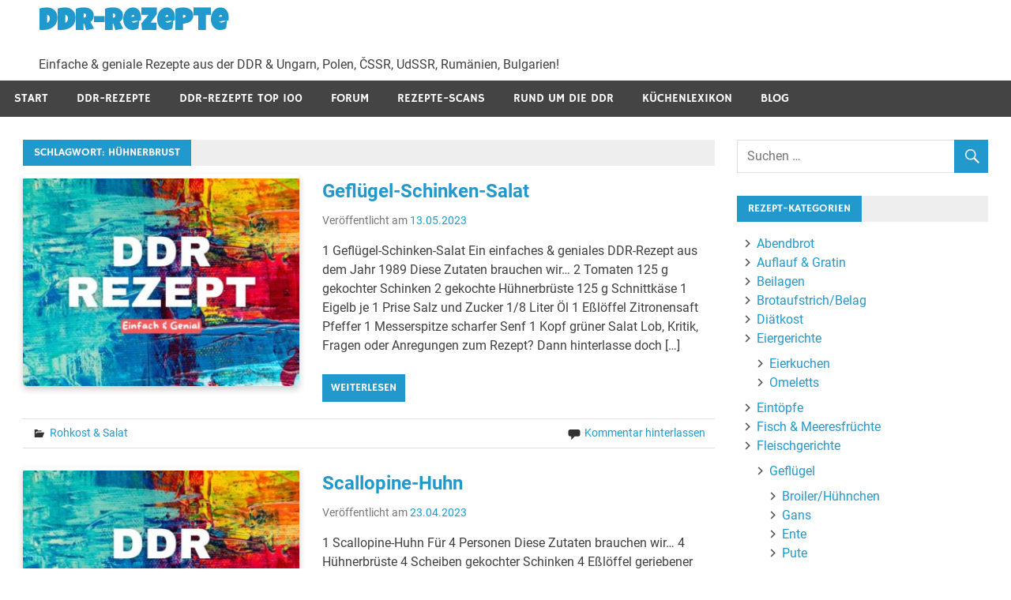

--- FILE ---
content_type: text/html; charset=UTF-8
request_url: https://ddr-rezepte.net/tags/huehnerbrust/
body_size: 22824
content:
<!DOCTYPE html>
<html lang="de">

<head>
<meta charset="UTF-8">
<meta name="viewport" content="width=device-width, initial-scale=1">
<link rel="profile" href="http://gmpg.org/xfn/11">
<link rel="pingback" href="https://ddr-rezepte.net/xmlrpc.php">

<meta name='robots' content='index, follow, max-image-preview:large, max-snippet:-1, max-video-preview:-1' />

	<!-- This site is optimized with the Yoast SEO plugin v26.0 - https://yoast.com/wordpress/plugins/seo/ -->
	<title>Alles zum Thema Hühnerbrust &#187; DDR-Rezepte</title>
	<link rel="canonical" href="https://ddr-rezepte.net/tags/huehnerbrust/" />
	<link rel="next" href="https://ddr-rezepte.net/tags/huehnerbrust/page/2/" />
	<meta property="og:locale" content="de_DE" />
	<meta property="og:type" content="article" />
	<meta property="og:title" content="Alles zum Thema Hühnerbrust &#187; DDR-Rezepte" />
	<meta property="og:url" content="https://ddr-rezepte.net/tags/huehnerbrust/" />
	<meta property="og:site_name" content="DDR-Rezepte" />
	<meta property="og:image" content="https://ddr-rezepte.net/wp-content/uploads/2019/10/1-9.jpg" />
	<meta property="og:image:width" content="1024" />
	<meta property="og:image:height" content="768" />
	<meta property="og:image:type" content="image/jpeg" />
	<meta name="twitter:card" content="summary_large_image" />
	<meta name="twitter:site" content="@DDR_Rezepte" />
	<script type="application/ld+json" class="yoast-schema-graph">{"@context":"https://schema.org","@graph":[{"@type":"CollectionPage","@id":"https://ddr-rezepte.net/tags/huehnerbrust/","url":"https://ddr-rezepte.net/tags/huehnerbrust/","name":"Alles zum Thema Hühnerbrust &#187; DDR-Rezepte","isPartOf":{"@id":"https://ddr-rezepte.net/#website"},"primaryImageOfPage":{"@id":"https://ddr-rezepte.net/tags/huehnerbrust/#primaryimage"},"image":{"@id":"https://ddr-rezepte.net/tags/huehnerbrust/#primaryimage"},"thumbnailUrl":"https://ddr-rezepte.net/wp-content/uploads/2019/10/1-9.jpg","breadcrumb":{"@id":"https://ddr-rezepte.net/tags/huehnerbrust/#breadcrumb"},"inLanguage":"de"},{"@type":"ImageObject","inLanguage":"de","@id":"https://ddr-rezepte.net/tags/huehnerbrust/#primaryimage","url":"https://ddr-rezepte.net/wp-content/uploads/2019/10/1-9.jpg","contentUrl":"https://ddr-rezepte.net/wp-content/uploads/2019/10/1-9.jpg","width":1024,"height":768,"caption":"ddr-rezepte"},{"@type":"BreadcrumbList","@id":"https://ddr-rezepte.net/tags/huehnerbrust/#breadcrumb","itemListElement":[{"@type":"ListItem","position":1,"name":"Startseite","item":"https://ddr-rezepte.net/"},{"@type":"ListItem","position":2,"name":"Hühnerbrust"}]},{"@type":"WebSite","@id":"https://ddr-rezepte.net/#website","url":"https://ddr-rezepte.net/","name":"DDR-REZEPTE.NET","description":"Einfache &amp; geniale Rezepte aus der DDR &amp; Ungarn, Polen, ČSSR, UdSSR, Rumänien, Bulgarien!","publisher":{"@id":"https://ddr-rezepte.net/#organization"},"potentialAction":[{"@type":"SearchAction","target":{"@type":"EntryPoint","urlTemplate":"https://ddr-rezepte.net/?s={search_term_string}"},"query-input":{"@type":"PropertyValueSpecification","valueRequired":true,"valueName":"search_term_string"}}],"inLanguage":"de"},{"@type":"Organization","@id":"https://ddr-rezepte.net/#organization","name":"DDR Rezepte","url":"https://ddr-rezepte.net/","logo":{"@type":"ImageObject","inLanguage":"de","@id":"https://ddr-rezepte.net/#/schema/logo/image/","url":"https://ddr-rezepte.net/wp-content/uploads/2019/10/1-7.jpg","contentUrl":"https://ddr-rezepte.net/wp-content/uploads/2019/10/1-7.jpg","width":1190,"height":250,"caption":"DDR Rezepte"},"image":{"@id":"https://ddr-rezepte.net/#/schema/logo/image/"},"sameAs":["https://www.facebook.com/DDRRezepte","https://x.com/DDR_Rezepte"]}]}</script>
	<!-- / Yoast SEO plugin. -->


<link rel='dns-prefetch' href='//static.addtoany.com' />
<link rel='dns-prefetch' href='//www.googletagmanager.com' />
<link rel="alternate" type="application/rss+xml" title="DDR-Rezepte &raquo; Feed" href="https://ddr-rezepte.net/feed/" />
<link rel="alternate" type="application/rss+xml" title="DDR-Rezepte &raquo; Kommentar-Feed" href="https://ddr-rezepte.net/comments/feed/" />
<link rel="alternate" type="application/rss+xml" title="DDR-Rezepte &raquo; Hühnerbrust Schlagwort-Feed" href="https://ddr-rezepte.net/tags/huehnerbrust/feed/" />
<!-- ddr-rezepte.net is managing ads with Advanced Ads 2.0.9 – https://wpadvancedads.com/ --><script id="rezep-ready">
			window.advanced_ads_ready=function(e,a){a=a||"complete";var d=function(e){return"interactive"===a?"loading"!==e:"complete"===e};d(document.readyState)?e():document.addEventListener("readystatechange",(function(a){d(a.target.readyState)&&e()}),{once:"interactive"===a})},window.advanced_ads_ready_queue=window.advanced_ads_ready_queue||[];		</script>
		<style id='wp-img-auto-sizes-contain-inline-css' type='text/css'>
img:is([sizes=auto i],[sizes^="auto," i]){contain-intrinsic-size:3000px 1500px}
/*# sourceURL=wp-img-auto-sizes-contain-inline-css */
</style>
<link rel='stylesheet' id='merlin-custom-fonts-css' href='https://ddr-rezepte.net/wp-content/themes/merlin1/css/custom-fonts.css?ver=20180413' type='text/css' media='all' />
<style id='wp-emoji-styles-inline-css' type='text/css'>

	img.wp-smiley, img.emoji {
		display: inline !important;
		border: none !important;
		box-shadow: none !important;
		height: 1em !important;
		width: 1em !important;
		margin: 0 0.07em !important;
		vertical-align: -0.1em !important;
		background: none !important;
		padding: 0 !important;
	}
/*# sourceURL=wp-emoji-styles-inline-css */
</style>
<style id='wp-block-library-inline-css' type='text/css'>
:root{--wp-block-synced-color:#7a00df;--wp-block-synced-color--rgb:122,0,223;--wp-bound-block-color:var(--wp-block-synced-color);--wp-editor-canvas-background:#ddd;--wp-admin-theme-color:#007cba;--wp-admin-theme-color--rgb:0,124,186;--wp-admin-theme-color-darker-10:#006ba1;--wp-admin-theme-color-darker-10--rgb:0,107,160.5;--wp-admin-theme-color-darker-20:#005a87;--wp-admin-theme-color-darker-20--rgb:0,90,135;--wp-admin-border-width-focus:2px}@media (min-resolution:192dpi){:root{--wp-admin-border-width-focus:1.5px}}.wp-element-button{cursor:pointer}:root .has-very-light-gray-background-color{background-color:#eee}:root .has-very-dark-gray-background-color{background-color:#313131}:root .has-very-light-gray-color{color:#eee}:root .has-very-dark-gray-color{color:#313131}:root .has-vivid-green-cyan-to-vivid-cyan-blue-gradient-background{background:linear-gradient(135deg,#00d084,#0693e3)}:root .has-purple-crush-gradient-background{background:linear-gradient(135deg,#34e2e4,#4721fb 50%,#ab1dfe)}:root .has-hazy-dawn-gradient-background{background:linear-gradient(135deg,#faaca8,#dad0ec)}:root .has-subdued-olive-gradient-background{background:linear-gradient(135deg,#fafae1,#67a671)}:root .has-atomic-cream-gradient-background{background:linear-gradient(135deg,#fdd79a,#004a59)}:root .has-nightshade-gradient-background{background:linear-gradient(135deg,#330968,#31cdcf)}:root .has-midnight-gradient-background{background:linear-gradient(135deg,#020381,#2874fc)}:root{--wp--preset--font-size--normal:16px;--wp--preset--font-size--huge:42px}.has-regular-font-size{font-size:1em}.has-larger-font-size{font-size:2.625em}.has-normal-font-size{font-size:var(--wp--preset--font-size--normal)}.has-huge-font-size{font-size:var(--wp--preset--font-size--huge)}.has-text-align-center{text-align:center}.has-text-align-left{text-align:left}.has-text-align-right{text-align:right}.has-fit-text{white-space:nowrap!important}#end-resizable-editor-section{display:none}.aligncenter{clear:both}.items-justified-left{justify-content:flex-start}.items-justified-center{justify-content:center}.items-justified-right{justify-content:flex-end}.items-justified-space-between{justify-content:space-between}.screen-reader-text{border:0;clip-path:inset(50%);height:1px;margin:-1px;overflow:hidden;padding:0;position:absolute;width:1px;word-wrap:normal!important}.screen-reader-text:focus{background-color:#ddd;clip-path:none;color:#444;display:block;font-size:1em;height:auto;left:5px;line-height:normal;padding:15px 23px 14px;text-decoration:none;top:5px;width:auto;z-index:100000}html :where(.has-border-color){border-style:solid}html :where([style*=border-top-color]){border-top-style:solid}html :where([style*=border-right-color]){border-right-style:solid}html :where([style*=border-bottom-color]){border-bottom-style:solid}html :where([style*=border-left-color]){border-left-style:solid}html :where([style*=border-width]){border-style:solid}html :where([style*=border-top-width]){border-top-style:solid}html :where([style*=border-right-width]){border-right-style:solid}html :where([style*=border-bottom-width]){border-bottom-style:solid}html :where([style*=border-left-width]){border-left-style:solid}html :where(img[class*=wp-image-]){height:auto;max-width:100%}:where(figure){margin:0 0 1em}html :where(.is-position-sticky){--wp-admin--admin-bar--position-offset:var(--wp-admin--admin-bar--height,0px)}@media screen and (max-width:600px){html :where(.is-position-sticky){--wp-admin--admin-bar--position-offset:0px}}

/*# sourceURL=wp-block-library-inline-css */
</style><style id='global-styles-inline-css' type='text/css'>
:root{--wp--preset--aspect-ratio--square: 1;--wp--preset--aspect-ratio--4-3: 4/3;--wp--preset--aspect-ratio--3-4: 3/4;--wp--preset--aspect-ratio--3-2: 3/2;--wp--preset--aspect-ratio--2-3: 2/3;--wp--preset--aspect-ratio--16-9: 16/9;--wp--preset--aspect-ratio--9-16: 9/16;--wp--preset--color--black: #353535;--wp--preset--color--cyan-bluish-gray: #abb8c3;--wp--preset--color--white: #ffffff;--wp--preset--color--pale-pink: #f78da7;--wp--preset--color--vivid-red: #cf2e2e;--wp--preset--color--luminous-vivid-orange: #ff6900;--wp--preset--color--luminous-vivid-amber: #fcb900;--wp--preset--color--light-green-cyan: #7bdcb5;--wp--preset--color--vivid-green-cyan: #00d084;--wp--preset--color--pale-cyan-blue: #8ed1fc;--wp--preset--color--vivid-cyan-blue: #0693e3;--wp--preset--color--vivid-purple: #9b51e0;--wp--preset--color--primary: #2299cc;--wp--preset--color--light-gray: #f0f0f0;--wp--preset--color--dark-gray: #777777;--wp--preset--gradient--vivid-cyan-blue-to-vivid-purple: linear-gradient(135deg,rgb(6,147,227) 0%,rgb(155,81,224) 100%);--wp--preset--gradient--light-green-cyan-to-vivid-green-cyan: linear-gradient(135deg,rgb(122,220,180) 0%,rgb(0,208,130) 100%);--wp--preset--gradient--luminous-vivid-amber-to-luminous-vivid-orange: linear-gradient(135deg,rgb(252,185,0) 0%,rgb(255,105,0) 100%);--wp--preset--gradient--luminous-vivid-orange-to-vivid-red: linear-gradient(135deg,rgb(255,105,0) 0%,rgb(207,46,46) 100%);--wp--preset--gradient--very-light-gray-to-cyan-bluish-gray: linear-gradient(135deg,rgb(238,238,238) 0%,rgb(169,184,195) 100%);--wp--preset--gradient--cool-to-warm-spectrum: linear-gradient(135deg,rgb(74,234,220) 0%,rgb(151,120,209) 20%,rgb(207,42,186) 40%,rgb(238,44,130) 60%,rgb(251,105,98) 80%,rgb(254,248,76) 100%);--wp--preset--gradient--blush-light-purple: linear-gradient(135deg,rgb(255,206,236) 0%,rgb(152,150,240) 100%);--wp--preset--gradient--blush-bordeaux: linear-gradient(135deg,rgb(254,205,165) 0%,rgb(254,45,45) 50%,rgb(107,0,62) 100%);--wp--preset--gradient--luminous-dusk: linear-gradient(135deg,rgb(255,203,112) 0%,rgb(199,81,192) 50%,rgb(65,88,208) 100%);--wp--preset--gradient--pale-ocean: linear-gradient(135deg,rgb(255,245,203) 0%,rgb(182,227,212) 50%,rgb(51,167,181) 100%);--wp--preset--gradient--electric-grass: linear-gradient(135deg,rgb(202,248,128) 0%,rgb(113,206,126) 100%);--wp--preset--gradient--midnight: linear-gradient(135deg,rgb(2,3,129) 0%,rgb(40,116,252) 100%);--wp--preset--font-size--small: 13px;--wp--preset--font-size--medium: 20px;--wp--preset--font-size--large: 36px;--wp--preset--font-size--x-large: 42px;--wp--preset--spacing--20: 0.44rem;--wp--preset--spacing--30: 0.67rem;--wp--preset--spacing--40: 1rem;--wp--preset--spacing--50: 1.5rem;--wp--preset--spacing--60: 2.25rem;--wp--preset--spacing--70: 3.38rem;--wp--preset--spacing--80: 5.06rem;--wp--preset--shadow--natural: 6px 6px 9px rgba(0, 0, 0, 0.2);--wp--preset--shadow--deep: 12px 12px 50px rgba(0, 0, 0, 0.4);--wp--preset--shadow--sharp: 6px 6px 0px rgba(0, 0, 0, 0.2);--wp--preset--shadow--outlined: 6px 6px 0px -3px rgb(255, 255, 255), 6px 6px rgb(0, 0, 0);--wp--preset--shadow--crisp: 6px 6px 0px rgb(0, 0, 0);}:where(.is-layout-flex){gap: 0.5em;}:where(.is-layout-grid){gap: 0.5em;}body .is-layout-flex{display: flex;}.is-layout-flex{flex-wrap: wrap;align-items: center;}.is-layout-flex > :is(*, div){margin: 0;}body .is-layout-grid{display: grid;}.is-layout-grid > :is(*, div){margin: 0;}:where(.wp-block-columns.is-layout-flex){gap: 2em;}:where(.wp-block-columns.is-layout-grid){gap: 2em;}:where(.wp-block-post-template.is-layout-flex){gap: 1.25em;}:where(.wp-block-post-template.is-layout-grid){gap: 1.25em;}.has-black-color{color: var(--wp--preset--color--black) !important;}.has-cyan-bluish-gray-color{color: var(--wp--preset--color--cyan-bluish-gray) !important;}.has-white-color{color: var(--wp--preset--color--white) !important;}.has-pale-pink-color{color: var(--wp--preset--color--pale-pink) !important;}.has-vivid-red-color{color: var(--wp--preset--color--vivid-red) !important;}.has-luminous-vivid-orange-color{color: var(--wp--preset--color--luminous-vivid-orange) !important;}.has-luminous-vivid-amber-color{color: var(--wp--preset--color--luminous-vivid-amber) !important;}.has-light-green-cyan-color{color: var(--wp--preset--color--light-green-cyan) !important;}.has-vivid-green-cyan-color{color: var(--wp--preset--color--vivid-green-cyan) !important;}.has-pale-cyan-blue-color{color: var(--wp--preset--color--pale-cyan-blue) !important;}.has-vivid-cyan-blue-color{color: var(--wp--preset--color--vivid-cyan-blue) !important;}.has-vivid-purple-color{color: var(--wp--preset--color--vivid-purple) !important;}.has-black-background-color{background-color: var(--wp--preset--color--black) !important;}.has-cyan-bluish-gray-background-color{background-color: var(--wp--preset--color--cyan-bluish-gray) !important;}.has-white-background-color{background-color: var(--wp--preset--color--white) !important;}.has-pale-pink-background-color{background-color: var(--wp--preset--color--pale-pink) !important;}.has-vivid-red-background-color{background-color: var(--wp--preset--color--vivid-red) !important;}.has-luminous-vivid-orange-background-color{background-color: var(--wp--preset--color--luminous-vivid-orange) !important;}.has-luminous-vivid-amber-background-color{background-color: var(--wp--preset--color--luminous-vivid-amber) !important;}.has-light-green-cyan-background-color{background-color: var(--wp--preset--color--light-green-cyan) !important;}.has-vivid-green-cyan-background-color{background-color: var(--wp--preset--color--vivid-green-cyan) !important;}.has-pale-cyan-blue-background-color{background-color: var(--wp--preset--color--pale-cyan-blue) !important;}.has-vivid-cyan-blue-background-color{background-color: var(--wp--preset--color--vivid-cyan-blue) !important;}.has-vivid-purple-background-color{background-color: var(--wp--preset--color--vivid-purple) !important;}.has-black-border-color{border-color: var(--wp--preset--color--black) !important;}.has-cyan-bluish-gray-border-color{border-color: var(--wp--preset--color--cyan-bluish-gray) !important;}.has-white-border-color{border-color: var(--wp--preset--color--white) !important;}.has-pale-pink-border-color{border-color: var(--wp--preset--color--pale-pink) !important;}.has-vivid-red-border-color{border-color: var(--wp--preset--color--vivid-red) !important;}.has-luminous-vivid-orange-border-color{border-color: var(--wp--preset--color--luminous-vivid-orange) !important;}.has-luminous-vivid-amber-border-color{border-color: var(--wp--preset--color--luminous-vivid-amber) !important;}.has-light-green-cyan-border-color{border-color: var(--wp--preset--color--light-green-cyan) !important;}.has-vivid-green-cyan-border-color{border-color: var(--wp--preset--color--vivid-green-cyan) !important;}.has-pale-cyan-blue-border-color{border-color: var(--wp--preset--color--pale-cyan-blue) !important;}.has-vivid-cyan-blue-border-color{border-color: var(--wp--preset--color--vivid-cyan-blue) !important;}.has-vivid-purple-border-color{border-color: var(--wp--preset--color--vivid-purple) !important;}.has-vivid-cyan-blue-to-vivid-purple-gradient-background{background: var(--wp--preset--gradient--vivid-cyan-blue-to-vivid-purple) !important;}.has-light-green-cyan-to-vivid-green-cyan-gradient-background{background: var(--wp--preset--gradient--light-green-cyan-to-vivid-green-cyan) !important;}.has-luminous-vivid-amber-to-luminous-vivid-orange-gradient-background{background: var(--wp--preset--gradient--luminous-vivid-amber-to-luminous-vivid-orange) !important;}.has-luminous-vivid-orange-to-vivid-red-gradient-background{background: var(--wp--preset--gradient--luminous-vivid-orange-to-vivid-red) !important;}.has-very-light-gray-to-cyan-bluish-gray-gradient-background{background: var(--wp--preset--gradient--very-light-gray-to-cyan-bluish-gray) !important;}.has-cool-to-warm-spectrum-gradient-background{background: var(--wp--preset--gradient--cool-to-warm-spectrum) !important;}.has-blush-light-purple-gradient-background{background: var(--wp--preset--gradient--blush-light-purple) !important;}.has-blush-bordeaux-gradient-background{background: var(--wp--preset--gradient--blush-bordeaux) !important;}.has-luminous-dusk-gradient-background{background: var(--wp--preset--gradient--luminous-dusk) !important;}.has-pale-ocean-gradient-background{background: var(--wp--preset--gradient--pale-ocean) !important;}.has-electric-grass-gradient-background{background: var(--wp--preset--gradient--electric-grass) !important;}.has-midnight-gradient-background{background: var(--wp--preset--gradient--midnight) !important;}.has-small-font-size{font-size: var(--wp--preset--font-size--small) !important;}.has-medium-font-size{font-size: var(--wp--preset--font-size--medium) !important;}.has-large-font-size{font-size: var(--wp--preset--font-size--large) !important;}.has-x-large-font-size{font-size: var(--wp--preset--font-size--x-large) !important;}
/*# sourceURL=global-styles-inline-css */
</style>

<style id='classic-theme-styles-inline-css' type='text/css'>
/*! This file is auto-generated */
.wp-block-button__link{color:#fff;background-color:#32373c;border-radius:9999px;box-shadow:none;text-decoration:none;padding:calc(.667em + 2px) calc(1.333em + 2px);font-size:1.125em}.wp-block-file__button{background:#32373c;color:#fff;text-decoration:none}
/*# sourceURL=/wp-includes/css/classic-themes.min.css */
</style>
<link rel='stylesheet' id='af-fontawesome-css' href='https://ddr-rezepte.net/wp-content/plugins/asgaros-forum/libs/fontawesome/css/all.min.css?ver=2.4.1' type='text/css' media='all' />
<link rel='stylesheet' id='af-fontawesome-compat-v4-css' href='https://ddr-rezepte.net/wp-content/plugins/asgaros-forum/libs/fontawesome/css/v4-shims.min.css?ver=2.4.1' type='text/css' media='all' />
<link rel='stylesheet' id='af-widgets-css' href='https://ddr-rezepte.net/wp-content/plugins/asgaros-forum/skin/widgets.css?ver=2.4.1' type='text/css' media='all' />
<link rel='stylesheet' id='kk-star-ratings-css' href='https://ddr-rezepte.net/wp-content/plugins/kk-star-ratings/src/core/public/css/kk-star-ratings.min.css?ver=5.4.3' type='text/css' media='all' />
<link rel='stylesheet' id='dashicons-css' href='https://ddr-rezepte.net/wp-includes/css/dashicons.min.css?ver=6.9' type='text/css' media='all' />
<link rel='stylesheet' id='post-views-counter-frontend-css' href='https://ddr-rezepte.net/wp-content/plugins/post-views-counter/css/frontend.min.css?ver=1.4.6' type='text/css' media='all' />
<link rel='stylesheet' id='sow-social-media-buttons-atom-dcb03b1784a7-css' href='https://ddr-rezepte.net/wp-content/uploads/siteorigin-widgets/sow-social-media-buttons-atom-dcb03b1784a7.css?ver=6.9' type='text/css' media='all' />
<link rel='stylesheet' id='merlin-stylesheet-css' href='https://ddr-rezepte.net/wp-content/themes/merlin1/style.css?ver=1.4' type='text/css' media='all' />
<link rel='stylesheet' id='genericons-css' href='https://ddr-rezepte.net/wp-content/themes/merlin1/css/genericons/genericons.css?ver=3.4.1' type='text/css' media='all' />
<link rel='stylesheet' id='merlin-flexslider-css' href='https://ddr-rezepte.net/wp-content/themes/merlin1/css/flexslider.css?ver=6.9' type='text/css' media='all' />
<link rel='stylesheet' id='taxopress-frontend-css-css' href='https://ddr-rezepte.net/wp-content/plugins/simple-tags/assets/frontend/css/frontend.css?ver=3.28.1' type='text/css' media='all' />
<link rel='stylesheet' id='newsletter-css' href='https://ddr-rezepte.net/wp-content/plugins/newsletter/style.css?ver=7.6.9' type='text/css' media='all' />
<link rel='stylesheet' id='newsletter-leads-css' href='https://ddr-rezepte.net/wp-content/plugins/newsletter-leads/css/leads.css?ver=1.3.0' type='text/css' media='all' />
<style id='newsletter-leads-inline-css' type='text/css'>
            #tnp-modal-content {
                height:500px;
                width:600px;
                background-color: #d35400 !important;
            }
            
            #tnp-modal-content input.tnp-submit {
                background-color: #ee7e33 !important;
                border: none;
                background-image: none;
                color: #fff;
                cursor: pointer;
            }
            
            #tnp-modal-content input.tnp-submit:hover {
                background-color: #ee7e33 !important;
                filter: brightness(110%);
            }
            
            #simplemodal-container {
            height:500px;
            width:600px;
            }

            .tnp-modal {
            background-color: #d35400 !important;
            font-family: "Lato", sans-serif;
            text-align: center;
            padding: 30px;
            }

            #simplemodal-container input.tnp-submit {
            background-color: #ee7e33 !important;
            border: none;
            background-image: none;
            color: #fff;
            cursor: pointer;
            }

            #simplemodal-container input[type="submit"]:hover {
            background-color: #ee7e33 !important;
            filter: brightness(110%);
            }

            
/*# sourceURL=newsletter-leads-inline-css */
</style>
<link rel='stylesheet' id='addtoany-css' href='https://ddr-rezepte.net/wp-content/plugins/add-to-any/addtoany.min.css?ver=1.16' type='text/css' media='all' />
<script type="text/javascript" id="addtoany-core-js-before">
/* <![CDATA[ */
window.a2a_config=window.a2a_config||{};a2a_config.callbacks=[];a2a_config.overlays=[];a2a_config.templates={};a2a_localize = {
	Share: "Teilen",
	Save: "Speichern",
	Subscribe: "Abonnieren",
	Email: "E-Mail",
	Bookmark: "Lesezeichen",
	ShowAll: "Alle anzeigen",
	ShowLess: "Weniger anzeigen",
	FindServices: "Dienst(e) suchen",
	FindAnyServiceToAddTo: "Um weitere Dienste ergänzen",
	PoweredBy: "Präsentiert von",
	ShareViaEmail: "Teilen via E-Mail",
	SubscribeViaEmail: "Via E-Mail abonnieren",
	BookmarkInYourBrowser: "Lesezeichen in deinem Browser",
	BookmarkInstructions: "Drücke Ctrl+D oder \u2318+D um diese Seite bei den Lesenzeichen zu speichern.",
	AddToYourFavorites: "Zu deinen Favoriten hinzufügen",
	SendFromWebOrProgram: "Senden von jeder E-Mail Adresse oder E-Mail-Programm",
	EmailProgram: "E-Mail-Programm",
	More: "Mehr&#8230;",
	ThanksForSharing: "Thanks for sharing!",
	ThanksForFollowing: "Thanks for following!"
};


//# sourceURL=addtoany-core-js-before
/* ]]> */
</script>
<script type="text/javascript" defer src="https://static.addtoany.com/menu/page.js" id="addtoany-core-js"></script>
<script type="text/javascript" src="https://ddr-rezepte.net/wp-includes/js/jquery/jquery.min.js?ver=3.7.1" id="jquery-core-js"></script>
<script type="text/javascript" src="https://ddr-rezepte.net/wp-includes/js/jquery/jquery-migrate.min.js?ver=3.4.1" id="jquery-migrate-js"></script>
<script type="text/javascript" defer src="https://ddr-rezepte.net/wp-content/plugins/add-to-any/addtoany.min.js?ver=1.1" id="addtoany-jquery-js"></script>
<script type="text/javascript" src="https://ddr-rezepte.net/wp-content/themes/merlin1/js/navigation.js?ver=20160719" id="merlin-jquery-navigation-js"></script>
<script type="text/javascript" src="https://ddr-rezepte.net/wp-content/themes/merlin1/js/sidebar.js?ver=6.9" id="merlin-jquery-sidebar-js"></script>
<script type="text/javascript" src="https://ddr-rezepte.net/wp-content/themes/merlin1/js/jquery.flexslider-min.js?ver=2.6.0" id="merlin-flexslider-js"></script>
<script type="text/javascript" id="merlin-post-slider-js-extra">
/* <![CDATA[ */
var merlin_slider_params = {"animation":"fade","speed":"7000"};
//# sourceURL=merlin-post-slider-js-extra
/* ]]> */
</script>
<script type="text/javascript" src="https://ddr-rezepte.net/wp-content/themes/merlin1/js/slider.js?ver=6.9" id="merlin-post-slider-js"></script>
<script type="text/javascript" src="https://ddr-rezepte.net/wp-content/plugins/simple-tags/assets/frontend/js/frontend.js?ver=3.28.1" id="taxopress-frontend-js-js"></script>
<script type="text/javascript" id="advanced-ads-advanced-js-js-extra">
/* <![CDATA[ */
var advads_options = {"blog_id":"1","privacy":{"enabled":false,"consent-method":"","custom-cookie-name":"borlabs-cookie","custom-cookie-value":"google-adsense","show-non-personalized-adsense":"on","state":"not_needed"}};
//# sourceURL=advanced-ads-advanced-js-js-extra
/* ]]> */
</script>
<script type="text/javascript" src="https://ddr-rezepte.net/wp-content/uploads/185/353/public/assets/js/793.js?ver=2.0.9" id="advanced-ads-advanced-js-js"></script>

<!-- Google Tag (gtac.js) durch Site-Kit hinzugefügt -->
<!-- Von Site Kit hinzugefügtes Google-Analytics-Snippet -->
<script type="text/javascript" src="https://www.googletagmanager.com/gtag/js?id=GT-NSVXFV2" id="google_gtagjs-js" async></script>
<script type="text/javascript" id="google_gtagjs-js-after">
/* <![CDATA[ */
window.dataLayer = window.dataLayer || [];function gtag(){dataLayer.push(arguments);}
gtag("set","linker",{"domains":["ddr-rezepte.net"]});
gtag("js", new Date());
gtag("set", "developer_id.dZTNiMT", true);
gtag("config", "GT-NSVXFV2");
//# sourceURL=google_gtagjs-js-after
/* ]]> */
</script>
<link rel="https://api.w.org/" href="https://ddr-rezepte.net/wp-json/" /><link rel="alternate" title="JSON" type="application/json" href="https://ddr-rezepte.net/wp-json/wp/v2/tags/286" /><link rel="EditURI" type="application/rsd+xml" title="RSD" href="https://ddr-rezepte.net/xmlrpc.php?rsd" />
<meta name="generator" content="WordPress 6.9" />
<meta name="generator" content="Site Kit by Google 1.170.0" />
 <!-- OneAll.com / Social Login for WordPress / v5.7 -->
<script data-cfasync="false" type="text/javascript">
 (function() {
  var oa = document.createElement('script'); oa.type = 'text/javascript';
  oa.async = true; oa.src = 'https://ddr-rezeptenet.api.oneall.com/socialize/library.js';
  var s = document.getElementsByTagName('script')[0]; s.parentNode.insertBefore(oa, s);
 })();
</script>
<style>.oneall_social_login + p.comment-notes{margin-top: 10px !important;}#login #loginform .oneall_social_login{background-color: rgba(0, 0, 0, 0.04);padding: 10px 10px 0 10px;margin-bottom: 10px;border: 1px solid rgba(0, 0, 0, 0.06);border-radius: 4px;}</style><style type="text/css">.recentcomments a{display:inline !important;padding:0 !important;margin:0 !important;}</style><style>ins.adsbygoogle { background-color: transparent; padding: 0; }</style><script  async src="https://pagead2.googlesyndication.com/pagead/js/adsbygoogle.js?client=ca-pub-9852567347967171" crossorigin="anonymous"></script>			<style id="wpsp-style-frontend"></style>
					<style type="text/css" id="wp-custom-css">
			
.page .header-image img {
    display: none;
}




.header-bar-wrap,
.header-main {
    display: none;
}


/* Titel */
.site-title a {
    font-family: 'Luckiest Guy', cursive;
    font-size: 1em; /* Schriftgröße für den Titel */
    padding: 4px; /* 2 Pixel Abstand innerhalb des Titels */
    display: block; /* Sorgt dafür, dass der Titel eine eigene Zeile einnimmt */
    margin-bottom: 5px; /* Abstand unterhalb des Titels, damit die Beschreibung nicht zu nah ist */
}

/* Beschreibung */
.site-description {
    font-size: 1em; /* Schriftgröße für die Beschreibung */
    padding: 4px; /* 2 Pixel Abstand innerhalb des Beschreibungstextes */
    display: block; /* Sorgt dafür, dass die Beschreibung eine eigene Zeile hat */
}



/* Hintergrundfarbe der gesamten Webseite auf weiß setzen */
body {
    background-color: #ffffff;
}


.wp-post-image {
    border: 0; /* Kein Rahmen */
    box-shadow: 0 4px 8px rgba(0, 0, 0, 0.2); /* Weicher Schatten */
    border-radius: 5px; /* Abgerundete Ecken */
   }




.entry-title {
    border-bottom: none !important;
}


a {
    text-decoration: none !important;
}





.post-slider .zeeslide .slide-image {
    aspect-ratio: 16 / 9; /* Seitenverhältnis von 16:9 */
    overflow: hidden;
}

.post-slider .zeeslide .slide-image img {
    width: 100%;
    height: auto;
}


.entry-content h2 {
  background-color: #E6E6E6;
  color: black;
  padding: 2px;
  border-radius: 10px;
}



		</style>
		


<script src="https://jsc.mgid.com/site/707806.js" async>
</script>





<meta charset="UTF-8">
    <meta name="viewport" content="width=device-width, initial-scale=1">
    <meta name='robots' content='index, follow, max-image-preview:large, max-snippet:-1, max-video-preview:-1' />

	<!-- This site is optimized with the Yoast SEO plugin v26.0 - https://yoast.com/wordpress/plugins/seo/ -->
	<title>Alles zum Thema Hühnerbrust &#187; DDR-Rezepte</title>
	<link rel="canonical" href="https://ddr-rezepte.net/tags/huehnerbrust/" />
	<link rel="next" href="https://ddr-rezepte.net/tags/huehnerbrust/page/2/" />
	<meta property="og:locale" content="de_DE" />
	<meta property="og:type" content="article" />
	<meta property="og:title" content="Alles zum Thema Hühnerbrust &#187; DDR-Rezepte" />
	<meta property="og:url" content="https://ddr-rezepte.net/tags/huehnerbrust/" />
	<meta property="og:site_name" content="DDR-Rezepte" />
	<meta property="og:image" content="https://ddr-rezepte.net/wp-content/uploads/2019/10/1-9.jpg" />
	<meta property="og:image:width" content="1024" />
	<meta property="og:image:height" content="768" />
	<meta property="og:image:type" content="image/jpeg" />
	<meta name="twitter:card" content="summary_large_image" />
	<meta name="twitter:site" content="@DDR_Rezepte" />
	<script type="application/ld+json" class="yoast-schema-graph">{"@context":"https://schema.org","@graph":[{"@type":"CollectionPage","@id":"https://ddr-rezepte.net/tags/huehnerbrust/","url":"https://ddr-rezepte.net/tags/huehnerbrust/","name":"Alles zum Thema Hühnerbrust &#187; DDR-Rezepte","isPartOf":{"@id":"https://ddr-rezepte.net/#website"},"primaryImageOfPage":{"@id":"https://ddr-rezepte.net/tags/huehnerbrust/#primaryimage"},"image":{"@id":"https://ddr-rezepte.net/tags/huehnerbrust/#primaryimage"},"thumbnailUrl":"https://ddr-rezepte.net/wp-content/uploads/2019/10/1-9.jpg","breadcrumb":{"@id":"https://ddr-rezepte.net/tags/huehnerbrust/#breadcrumb"},"inLanguage":"de"},{"@type":"ImageObject","inLanguage":"de","@id":"https://ddr-rezepte.net/tags/huehnerbrust/#primaryimage","url":"https://ddr-rezepte.net/wp-content/uploads/2019/10/1-9.jpg","contentUrl":"https://ddr-rezepte.net/wp-content/uploads/2019/10/1-9.jpg","width":1024,"height":768,"caption":"ddr-rezepte"},{"@type":"BreadcrumbList","@id":"https://ddr-rezepte.net/tags/huehnerbrust/#breadcrumb","itemListElement":[{"@type":"ListItem","position":1,"name":"Startseite","item":"https://ddr-rezepte.net/"},{"@type":"ListItem","position":2,"name":"Hühnerbrust"}]},{"@type":"WebSite","@id":"https://ddr-rezepte.net/#website","url":"https://ddr-rezepte.net/","name":"DDR-REZEPTE.NET","description":"Einfache &amp; geniale Rezepte aus der DDR &amp; Ungarn, Polen, ČSSR, UdSSR, Rumänien, Bulgarien!","publisher":{"@id":"https://ddr-rezepte.net/#organization"},"potentialAction":[{"@type":"SearchAction","target":{"@type":"EntryPoint","urlTemplate":"https://ddr-rezepte.net/?s={search_term_string}"},"query-input":{"@type":"PropertyValueSpecification","valueRequired":true,"valueName":"search_term_string"}}],"inLanguage":"de"},{"@type":"Organization","@id":"https://ddr-rezepte.net/#organization","name":"DDR Rezepte","url":"https://ddr-rezepte.net/","logo":{"@type":"ImageObject","inLanguage":"de","@id":"https://ddr-rezepte.net/#/schema/logo/image/","url":"https://ddr-rezepte.net/wp-content/uploads/2019/10/1-7.jpg","contentUrl":"https://ddr-rezepte.net/wp-content/uploads/2019/10/1-7.jpg","width":1190,"height":250,"caption":"DDR Rezepte"},"image":{"@id":"https://ddr-rezepte.net/#/schema/logo/image/"},"sameAs":["https://www.facebook.com/DDRRezepte","https://x.com/DDR_Rezepte"]}]}</script>
	<!-- / Yoast SEO plugin. -->


<link rel='dns-prefetch' href='//static.addtoany.com' />
<link rel='dns-prefetch' href='//www.googletagmanager.com' />
<link rel="alternate" type="application/rss+xml" title="DDR-Rezepte &raquo; Feed" href="https://ddr-rezepte.net/feed/" />
<link rel="alternate" type="application/rss+xml" title="DDR-Rezepte &raquo; Kommentar-Feed" href="https://ddr-rezepte.net/comments/feed/" />
<link rel="alternate" type="application/rss+xml" title="DDR-Rezepte &raquo; Hühnerbrust Schlagwort-Feed" href="https://ddr-rezepte.net/tags/huehnerbrust/feed/" />
<!-- ddr-rezepte.net is managing ads with Advanced Ads 2.0.9 – https://wpadvancedads.com/ --><script id="rezep-ready">
			window.advanced_ads_ready=function(e,a){a=a||"complete";var d=function(e){return"interactive"===a?"loading"!==e:"complete"===e};d(document.readyState)?e():document.addEventListener("readystatechange",(function(a){d(a.target.readyState)&&e()}),{once:"interactive"===a})},window.advanced_ads_ready_queue=window.advanced_ads_ready_queue||[];		</script>
		<link rel='stylesheet' id='aal_style-css' href='https://ddr-rezepte.net/wp-content/plugins/wp-auto-affiliate-links/css/style.css?ver=6.9' type='text/css' media='all' />
<link rel="https://api.w.org/" href="https://ddr-rezepte.net/wp-json/" /><link rel="alternate" title="JSON" type="application/json" href="https://ddr-rezepte.net/wp-json/wp/v2/tags/286" /><link rel="EditURI" type="application/rsd+xml" title="RSD" href="https://ddr-rezepte.net/xmlrpc.php?rsd" />
<meta name="generator" content="WordPress 6.9" />
<meta name="generator" content="Site Kit by Google 1.170.0" />
 <!-- OneAll.com / Social Login for WordPress / v5.7 -->
<script data-cfasync="false" type="text/javascript">
 (function() {
  var oa = document.createElement('script'); oa.type = 'text/javascript';
  oa.async = true; oa.src = 'https://ddr-rezeptenet.api.oneall.com/socialize/library.js';
  var s = document.getElementsByTagName('script')[0]; s.parentNode.insertBefore(oa, s);
 })();
</script>
<style>.oneall_social_login + p.comment-notes{margin-top: 10px !important;}#login #loginform .oneall_social_login{background-color: rgba(0, 0, 0, 0.04);padding: 10px 10px 0 10px;margin-bottom: 10px;border: 1px solid rgba(0, 0, 0, 0.06);border-radius: 4px;}</style><style type="text/css">.recentcomments a{display:inline !important;padding:0 !important;margin:0 !important;}</style><style>ins.adsbygoogle { background-color: transparent; padding: 0; }</style><script  async src="https://pagead2.googlesyndication.com/pagead/js/adsbygoogle.js?client=ca-pub-9852567347967171" crossorigin="anonymous"></script>			<style id="wpsp-style-frontend"></style>
					<style type="text/css" id="wp-custom-css">
			
.page .header-image img {
    display: none;
}




.header-bar-wrap,
.header-main {
    display: none;
}


/* Titel */
.site-title a {
    font-family: 'Luckiest Guy', cursive;
    font-size: 1em; /* Schriftgröße für den Titel */
    padding: 4px; /* 2 Pixel Abstand innerhalb des Titels */
    display: block; /* Sorgt dafür, dass der Titel eine eigene Zeile einnimmt */
    margin-bottom: 5px; /* Abstand unterhalb des Titels, damit die Beschreibung nicht zu nah ist */
}

/* Beschreibung */
.site-description {
    font-size: 1em; /* Schriftgröße für die Beschreibung */
    padding: 4px; /* 2 Pixel Abstand innerhalb des Beschreibungstextes */
    display: block; /* Sorgt dafür, dass die Beschreibung eine eigene Zeile hat */
}



/* Hintergrundfarbe der gesamten Webseite auf weiß setzen */
body {
    background-color: #ffffff;
}


.wp-post-image {
    border: 0; /* Kein Rahmen */
    box-shadow: 0 4px 8px rgba(0, 0, 0, 0.2); /* Weicher Schatten */
    border-radius: 5px; /* Abgerundete Ecken */
   }




.entry-title {
    border-bottom: none !important;
}


a {
    text-decoration: none !important;
}





.post-slider .zeeslide .slide-image {
    aspect-ratio: 16 / 9; /* Seitenverhältnis von 16:9 */
    overflow: hidden;
}

.post-slider .zeeslide .slide-image img {
    width: 100%;
    height: auto;
}


.entry-content h2 {
  background-color: #E6E6E6;
  color: black;
  padding: 2px;
  border-radius: 10px;
}



		</style>
		    
    <!-- Google Fonts für Luckiest Guy -->
    <link rel="preconnect" href="https://fonts.googleapis.com">
    <link rel="preconnect" href="https://fonts.gstatic.com" crossorigin>
    <link href="https://fonts.googleapis.com/css2?family=Luckiest+Guy&display=swap" rel="stylesheet">






<link rel='stylesheet' id='sow-social-media-buttons-atom-6edeef656237-css' href='https://ddr-rezepte.net/wp-content/uploads/siteorigin-widgets/sow-social-media-buttons-atom-6edeef656237.css?ver=6.9' type='text/css' media='all' />
<link rel='stylesheet' id='siteorigin-widget-icon-font-fontawesome-css' href='https://ddr-rezepte.net/wp-content/plugins/so-widgets-bundle/icons/fontawesome/style.css?ver=6.9' type='text/css' media='all' />
</head>

<body class="archive tag tag-huehnerbrust tag-286 wp-theme-merlin1 wp-schema-pro-2.10.4 aa-prefix-rezep-">

	<div id="page" class="hfeed site">

		<a class="skip-link screen-reader-text" href="#content">Zum Inhalt springen</a>

		<header id="masthead" class="site-header clearfix" role="banner">

			<div id="header-top" class="header-bar-wrap">

				
	<div id="header-bar" class="header-bar clearfix">
		
				
	</div>
			</div>

	<div class="header-text">
        <h1 class="site-title">
            <a href="https://ddr-rezepte.net" title="DDR Rezepte" rel="home">DDR-Rezepte</a>
        </h1>
        <p class="site-description">Einfache &amp; geniale Rezepte aus der DDR &amp; Ungarn, Polen, ČSSR, UdSSR, Rumänien, Bulgarien!</p>
    </div>

                    
				</div><!-- .header-widgets -->

			</div><!-- .header-main -->

			<nav id="main-navigation" class="primary-navigation navigation clearfix" role="navigation">
				<ul id="menu-oben" class="main-navigation-menu"><li id="menu-item-1932" class="menu-item menu-item-type-custom menu-item-object-custom menu-item-home menu-item-1932"><a href="https://ddr-rezepte.net">Start</a></li>
<li id="menu-item-94757" class="menu-item menu-item-type-taxonomy menu-item-object-category menu-item-has-children menu-item-94757"><a href="https://ddr-rezepte.net/rezepte/">DDR-Rezepte</a>
<ul class="sub-menu">
	<li id="menu-item-94758" class="menu-item menu-item-type-taxonomy menu-item-object-category menu-item-94758"><a href="https://ddr-rezepte.net/rezepte/abendbrot/">Abendbrot</a></li>
	<li id="menu-item-94759" class="menu-item menu-item-type-taxonomy menu-item-object-category menu-item-94759"><a href="https://ddr-rezepte.net/rezepte/auflauf-gratin/">Auflauf &amp; Gratin</a></li>
	<li id="menu-item-94760" class="menu-item menu-item-type-taxonomy menu-item-object-category menu-item-94760"><a href="https://ddr-rezepte.net/rezepte/beilagen/">Beilagen</a></li>
	<li id="menu-item-94761" class="menu-item menu-item-type-taxonomy menu-item-object-category menu-item-94761"><a href="https://ddr-rezepte.net/rezepte/brotaufstrich-belag/">Brotaufstrich/Belag</a></li>
	<li id="menu-item-94762" class="menu-item menu-item-type-taxonomy menu-item-object-category menu-item-94762"><a href="https://ddr-rezepte.net/rezepte/diaetkost/">Diätkost</a></li>
	<li id="menu-item-94763" class="menu-item menu-item-type-taxonomy menu-item-object-category menu-item-has-children menu-item-94763"><a href="https://ddr-rezepte.net/rezepte/eiergerichte/">Eiergerichte</a>
	<ul class="sub-menu">
		<li id="menu-item-94764" class="menu-item menu-item-type-taxonomy menu-item-object-category menu-item-94764"><a href="https://ddr-rezepte.net/rezepte/eiergerichte/eierkuchen/">Eierkuchen</a></li>
		<li id="menu-item-94765" class="menu-item menu-item-type-taxonomy menu-item-object-category menu-item-94765"><a href="https://ddr-rezepte.net/rezepte/eiergerichte/omeletts/">Omeletts</a></li>
	</ul>
</li>
	<li id="menu-item-94766" class="menu-item menu-item-type-taxonomy menu-item-object-category menu-item-94766"><a href="https://ddr-rezepte.net/rezepte/eintoepfe/">Eintöpfe</a></li>
	<li id="menu-item-94767" class="menu-item menu-item-type-taxonomy menu-item-object-category menu-item-94767"><a href="https://ddr-rezepte.net/rezepte/fisch-meeresfruechte/">Fisch &amp; Meeresfrüchte</a></li>
	<li id="menu-item-94768" class="menu-item menu-item-type-taxonomy menu-item-object-category menu-item-has-children menu-item-94768"><a href="https://ddr-rezepte.net/rezepte/fleischgerichte/">Fleischgerichte</a>
	<ul class="sub-menu">
		<li id="menu-item-94769" class="menu-item menu-item-type-taxonomy menu-item-object-category menu-item-94769"><a href="https://ddr-rezepte.net/rezepte/fleischgerichte/gefluegel/">Geflügel</a></li>
		<li id="menu-item-94770" class="menu-item menu-item-type-taxonomy menu-item-object-category menu-item-94770"><a href="https://ddr-rezepte.net/rezepte/fleischgerichte/gefluegel/broiler/">Broiler/Hühnchen</a></li>
		<li id="menu-item-94771" class="menu-item menu-item-type-taxonomy menu-item-object-category menu-item-94771"><a href="https://ddr-rezepte.net/rezepte/fleischgerichte/gefluegel/ente/">Ente</a></li>
		<li id="menu-item-94772" class="menu-item menu-item-type-taxonomy menu-item-object-category menu-item-94772"><a href="https://ddr-rezepte.net/rezepte/fleischgerichte/gefluegel/gans/">Gans</a></li>
		<li id="menu-item-94773" class="menu-item menu-item-type-taxonomy menu-item-object-category menu-item-94773"><a href="https://ddr-rezepte.net/rezepte/fleischgerichte/hackfleisch/">Hackfleisch</a></li>
		<li id="menu-item-94774" class="menu-item menu-item-type-taxonomy menu-item-object-category menu-item-94774"><a href="https://ddr-rezepte.net/rezepte/fleischgerichte/hammel/">Hammel</a></li>
		<li id="menu-item-94775" class="menu-item menu-item-type-taxonomy menu-item-object-category menu-item-94775"><a href="https://ddr-rezepte.net/rezepte/fleischgerichte/innereien/">Innereien</a></li>
		<li id="menu-item-94776" class="menu-item menu-item-type-taxonomy menu-item-object-category menu-item-94776"><a href="https://ddr-rezepte.net/rezepte/fleischgerichte/kalbfleisch/">Kalbfleisch</a></li>
		<li id="menu-item-94777" class="menu-item menu-item-type-taxonomy menu-item-object-category menu-item-94777"><a href="https://ddr-rezepte.net/rezepte/fleischgerichte/kaninchen/">Kaninchen</a></li>
		<li id="menu-item-94838" class="menu-item menu-item-type-taxonomy menu-item-object-category menu-item-94838"><a href="https://ddr-rezepte.net/rezepte/fleischgerichte/wurst/">Wurst</a></li>
		<li id="menu-item-94836" class="menu-item menu-item-type-taxonomy menu-item-object-category menu-item-94836"><a href="https://ddr-rezepte.net/rezepte/fleischgerichte/schweinefleisch/">Schweinefleisch</a></li>
		<li id="menu-item-94834" class="menu-item menu-item-type-taxonomy menu-item-object-category menu-item-94834"><a href="https://ddr-rezepte.net/rezepte/fleischgerichte/gefluegel/pute/">Pute</a></li>
		<li id="menu-item-94835" class="menu-item menu-item-type-taxonomy menu-item-object-category menu-item-94835"><a href="https://ddr-rezepte.net/rezepte/fleischgerichte/rindfleisch/">Rindfleisch</a></li>
		<li id="menu-item-94837" class="menu-item menu-item-type-taxonomy menu-item-object-category menu-item-94837"><a href="https://ddr-rezepte.net/rezepte/fleischgerichte/wild/">Wild</a></li>
	</ul>
</li>
	<li id="menu-item-94778" class="menu-item menu-item-type-taxonomy menu-item-object-category menu-item-94778"><a href="https://ddr-rezepte.net/rezepte/fondue/">Fondue</a></li>
	<li id="menu-item-94779" class="menu-item menu-item-type-taxonomy menu-item-object-category menu-item-94779"><a href="https://ddr-rezepte.net/rezepte/fruehstueck/">Frühstück</a></li>
	<li id="menu-item-94780" class="menu-item menu-item-type-taxonomy menu-item-object-category menu-item-94780"><a href="https://ddr-rezepte.net/rezepte/gemuese/">Gemüse</a></li>
	<li id="menu-item-94781" class="menu-item menu-item-type-taxonomy menu-item-object-category menu-item-has-children menu-item-94781"><a href="https://ddr-rezepte.net/rezepte/getraenke/">Getränke</a>
	<ul class="sub-menu">
		<li id="menu-item-94782" class="menu-item menu-item-type-taxonomy menu-item-object-category menu-item-94782"><a href="https://ddr-rezepte.net/rezepte/getraenke/bowle/">Bowle</a></li>
		<li id="menu-item-94783" class="menu-item menu-item-type-taxonomy menu-item-object-category menu-item-94783"><a href="https://ddr-rezepte.net/rezepte/getraenke/cocktail/">Cocktail</a></li>
		<li id="menu-item-94784" class="menu-item menu-item-type-taxonomy menu-item-object-category menu-item-94784"><a href="https://ddr-rezepte.net/rezepte/getraenke/kaffee/">Kaffee</a></li>
		<li id="menu-item-94785" class="menu-item menu-item-type-taxonomy menu-item-object-category menu-item-94785"><a href="https://ddr-rezepte.net/rezepte/getraenke/likoer/">Likör</a></li>
		<li id="menu-item-94786" class="menu-item menu-item-type-taxonomy menu-item-object-category menu-item-94786"><a href="https://ddr-rezepte.net/rezepte/getraenke/milch/">Milch</a></li>
		<li id="menu-item-94832" class="menu-item menu-item-type-taxonomy menu-item-object-category menu-item-94832"><a href="https://ddr-rezepte.net/rezepte/getraenke/punsch/">Punsch</a></li>
		<li id="menu-item-94833" class="menu-item menu-item-type-taxonomy menu-item-object-category menu-item-94833"><a href="https://ddr-rezepte.net/rezepte/getraenke/tee/">Tee</a></li>
	</ul>
</li>
	<li id="menu-item-94788" class="menu-item menu-item-type-taxonomy menu-item-object-category menu-item-94788"><a href="https://ddr-rezepte.net/rezepte/grundrezepte/">Grundrezepte</a></li>
	<li id="menu-item-94787" class="menu-item menu-item-type-taxonomy menu-item-object-category menu-item-94787"><a href="https://ddr-rezepte.net/rezepte/grillen/">Grillen</a></li>
	<li id="menu-item-94789" class="menu-item menu-item-type-taxonomy menu-item-object-category menu-item-94789"><a href="https://ddr-rezepte.net/rezepte/haltbarmachen/">Haltbarmachen</a></li>
	<li id="menu-item-94790" class="menu-item menu-item-type-taxonomy menu-item-object-category menu-item-has-children menu-item-94790"><a href="https://ddr-rezepte.net/rezepte/international/">International</a>
	<ul class="sub-menu">
		<li id="menu-item-94791" class="menu-item menu-item-type-taxonomy menu-item-object-category menu-item-94791"><a href="https://ddr-rezepte.net/rezepte/international/bulgarien/">Bulgarien</a></li>
		<li id="menu-item-94792" class="menu-item menu-item-type-taxonomy menu-item-object-category menu-item-94792"><a href="https://ddr-rezepte.net/rezepte/international/cssr/">ČSSR</a></li>
		<li id="menu-item-94793" class="menu-item menu-item-type-taxonomy menu-item-object-category menu-item-94793"><a href="https://ddr-rezepte.net/rezepte/international/jugoslawien/">Jugoslawien</a></li>
		<li id="menu-item-94827" class="menu-item menu-item-type-taxonomy menu-item-object-category menu-item-94827"><a href="https://ddr-rezepte.net/rezepte/international/polen/">Polen</a></li>
		<li id="menu-item-94828" class="menu-item menu-item-type-taxonomy menu-item-object-category menu-item-94828"><a href="https://ddr-rezepte.net/rezepte/international/rumaenien/">Rumänien</a></li>
		<li id="menu-item-94831" class="menu-item menu-item-type-taxonomy menu-item-object-category menu-item-94831"><a href="https://ddr-rezepte.net/rezepte/international/ungarn/">Ungarn</a></li>
		<li id="menu-item-94830" class="menu-item menu-item-type-taxonomy menu-item-object-category menu-item-94830"><a href="https://ddr-rezepte.net/rezepte/international/udssr/">UdSSR</a></li>
		<li id="menu-item-94829" class="menu-item menu-item-type-taxonomy menu-item-object-category menu-item-94829"><a href="https://ddr-rezepte.net/rezepte/international/sonstige/">Sonstige</a></li>
	</ul>
</li>
	<li id="menu-item-94794" class="menu-item menu-item-type-taxonomy menu-item-object-category menu-item-94794"><a href="https://ddr-rezepte.net/rezepte/kartoffeln-kloesse/">Kartoffeln &amp; Klöße</a></li>
	<li id="menu-item-94795" class="menu-item menu-item-type-taxonomy menu-item-object-category menu-item-has-children menu-item-94795"><a href="https://ddr-rezepte.net/rezepte/kuchen-torten-gebaeck/">Kuchen/Torten/Gebäck</a>
	<ul class="sub-menu">
		<li id="menu-item-94796" class="menu-item menu-item-type-taxonomy menu-item-object-category menu-item-94796"><a href="https://ddr-rezepte.net/rezepte/kuchen-torten-gebaeck/kuchen/">Kuchen</a></li>
		<li id="menu-item-94839" class="menu-item menu-item-type-taxonomy menu-item-object-category menu-item-94839"><a href="https://ddr-rezepte.net/rezepte/kuchen-torten-gebaeck/torten/">Torten</a></li>
		<li id="menu-item-94840" class="menu-item menu-item-type-taxonomy menu-item-object-category menu-item-94840"><a href="https://ddr-rezepte.net/rezepte/kuchen-torten-gebaeck/waffeln/">Waffeln</a></li>
	</ul>
</li>
	<li id="menu-item-94797" class="menu-item menu-item-type-taxonomy menu-item-object-category menu-item-94797"><a href="https://ddr-rezepte.net/rezepte/milch-quark-kaese/">Milch, Quark &amp; Käse</a></li>
	<li id="menu-item-94798" class="menu-item menu-item-type-taxonomy menu-item-object-category menu-item-94798"><a href="https://ddr-rezepte.net/rezepte/nudeln/">Nudeln</a></li>
	<li id="menu-item-94799" class="menu-item menu-item-type-taxonomy menu-item-object-category menu-item-94799"><a href="https://ddr-rezepte.net/rezepte/obst/">Obst</a></li>
	<li id="menu-item-94800" class="menu-item menu-item-type-taxonomy menu-item-object-category menu-item-94800"><a href="https://ddr-rezepte.net/rezepte/party/">Party</a></li>
	<li id="menu-item-94801" class="menu-item menu-item-type-taxonomy menu-item-object-category menu-item-94801"><a href="https://ddr-rezepte.net/rezepte/pikantes/">Pikantes</a></li>
	<li id="menu-item-94802" class="menu-item menu-item-type-taxonomy menu-item-object-category menu-item-94802"><a href="https://ddr-rezepte.net/rezepte/pilze/">Pilze</a></li>
	<li id="menu-item-94807" class="menu-item menu-item-type-taxonomy menu-item-object-category menu-item-94807"><a href="https://ddr-rezepte.net/rezepte/pizza/">Pizza</a></li>
	<li id="menu-item-94812" class="menu-item menu-item-type-taxonomy menu-item-object-category menu-item-94812"><a href="https://ddr-rezepte.net/rezepte/reis/">Reis</a></li>
	<li id="menu-item-94808" class="menu-item menu-item-type-taxonomy menu-item-object-category menu-item-has-children menu-item-94808"><a href="https://ddr-rezepte.net/rezepte/regional/">Regional</a>
	<ul class="sub-menu">
		<li id="menu-item-94803" class="menu-item menu-item-type-taxonomy menu-item-object-category menu-item-94803"><a href="https://ddr-rezepte.net/rezepte/regional/berlin-brandenburg/">Berlin/Brandenburg</a></li>
		<li id="menu-item-94804" class="menu-item menu-item-type-taxonomy menu-item-object-category menu-item-94804"><a href="https://ddr-rezepte.net/rezepte/regional/mecklenburg/">Mecklenburg</a></li>
		<li id="menu-item-94809" class="menu-item menu-item-type-taxonomy menu-item-object-category menu-item-94809"><a href="https://ddr-rezepte.net/rezepte/regional/sachsen/">Sachsen</a></li>
		<li id="menu-item-94810" class="menu-item menu-item-type-taxonomy menu-item-object-category menu-item-94810"><a href="https://ddr-rezepte.net/rezepte/regional/sachsen-anhalt/">Sachsen-Anhalt</a></li>
		<li id="menu-item-94811" class="menu-item menu-item-type-taxonomy menu-item-object-category menu-item-94811"><a href="https://ddr-rezepte.net/rezepte/regional/thueringen/">Thüringen</a></li>
	</ul>
</li>
	<li id="menu-item-94813" class="menu-item menu-item-type-taxonomy menu-item-object-category menu-item-94813"><a href="https://ddr-rezepte.net/rezepte/resteverwertung/">Resteverwertung</a></li>
	<li id="menu-item-94815" class="menu-item menu-item-type-taxonomy menu-item-object-category menu-item-94815"><a href="https://ddr-rezepte.net/rezepte/rezepte-mit-bild/">Rezepte mit Bild</a></li>
	<li id="menu-item-94816" class="menu-item menu-item-type-taxonomy menu-item-object-category menu-item-94816"><a href="https://ddr-rezepte.net/rezepte/rezepte-mit-brot/">Rezepte mit Brot</a></li>
	<li id="menu-item-94814" class="menu-item menu-item-type-taxonomy menu-item-object-category menu-item-94814"><a href="https://ddr-rezepte.net/rezepte/rezepte-fuer-kinder/">Rezepte für Kinder</a></li>
	<li id="menu-item-94817" class="menu-item menu-item-type-taxonomy menu-item-object-category menu-item-has-children menu-item-94817"><a href="https://ddr-rezepte.net/rezepte/rohkost-salat/">Rohkost &amp; Salat</a>
	<ul class="sub-menu">
		<li id="menu-item-94805" class="menu-item menu-item-type-taxonomy menu-item-object-category menu-item-94805"><a href="https://ddr-rezepte.net/rezepte/rohkost-salat/eiersalat/">Eiersalat</a></li>
		<li id="menu-item-94806" class="menu-item menu-item-type-taxonomy menu-item-object-category menu-item-94806"><a href="https://ddr-rezepte.net/rezepte/rohkost-salat/kartoffelsalat/">Kartoffelsalat</a></li>
	</ul>
</li>
	<li id="menu-item-94818" class="menu-item menu-item-type-taxonomy menu-item-object-category menu-item-94818"><a href="https://ddr-rezepte.net/rezepte/schnellkueche/">Schnellküche</a></li>
	<li id="menu-item-94820" class="menu-item menu-item-type-taxonomy menu-item-object-category menu-item-94820"><a href="https://ddr-rezepte.net/rezepte/sossen-marinaden/">Soßen &amp; Marinaden</a></li>
	<li id="menu-item-94821" class="menu-item menu-item-type-taxonomy menu-item-object-category menu-item-94821"><a href="https://ddr-rezepte.net/rezepte/suppenrezepte/">Suppe &amp; Co.</a></li>
	<li id="menu-item-94822" class="menu-item menu-item-type-taxonomy menu-item-object-category menu-item-94822"><a href="https://ddr-rezepte.net/rezepte/suessspeisen/">Süßspeisen</a></li>
	<li id="menu-item-94819" class="menu-item menu-item-type-taxonomy menu-item-object-category menu-item-94819"><a href="https://ddr-rezepte.net/rezepte/sonstige-ddr-rezepte/">Sonstige</a></li>
	<li id="menu-item-94823" class="menu-item menu-item-type-taxonomy menu-item-object-category menu-item-94823"><a href="https://ddr-rezepte.net/rezepte/toast-brote/">Toast/Brote</a></li>
	<li id="menu-item-94824" class="menu-item menu-item-type-taxonomy menu-item-object-category menu-item-94824"><a href="https://ddr-rezepte.net/rezepte/vorspeisen/">Vorspeisen</a></li>
	<li id="menu-item-94825" class="menu-item menu-item-type-taxonomy menu-item-object-category menu-item-94825"><a href="https://ddr-rezepte.net/rezepte/weihnachtsbaeckerei/">Weihnachtsbäckerei</a></li>
	<li id="menu-item-94826" class="menu-item menu-item-type-taxonomy menu-item-object-category menu-item-94826"><a href="https://ddr-rezepte.net/rezepte/zu-spaeter-stunde/">Zu später Stunde</a></li>
</ul>
</li>
<li id="menu-item-5672" class="menu-item menu-item-type-post_type menu-item-object-page menu-item-5672"><a href="https://ddr-rezepte.net/rezepte-top-100/">DDR-Rezepte Top 100</a></li>
<li id="menu-item-18066" class="menu-item menu-item-type-post_type menu-item-object-page menu-item-18066"><a href="https://ddr-rezepte.net/forum/">Forum</a></li>
<li id="menu-item-19071" class="menu-item menu-item-type-post_type menu-item-object-page menu-item-19071"><a href="https://ddr-rezepte.net/rezepte-scans/">Rezepte-Scans</a></li>
<li id="menu-item-17286" class="menu-item menu-item-type-custom menu-item-object-custom menu-item-has-children menu-item-17286"><a href="https://ddr-rezepte.net/rund-um-die-ddr/">Rund um die DDR</a>
<ul class="sub-menu">
	<li id="menu-item-23825" class="menu-item menu-item-type-post_type menu-item-object-page menu-item-23825"><a href="https://ddr-rezepte.net/ddr-quiz/">DDR-Quiz</a></li>
	<li id="menu-item-66974" class="menu-item menu-item-type-post_type menu-item-object-page menu-item-66974"><a href="https://ddr-rezepte.net/ddr-quiz-ii/">DDR-Quiz II</a></li>
	<li id="menu-item-24267" class="menu-item menu-item-type-post_type menu-item-object-page menu-item-24267"><a href="https://ddr-rezepte.net/ddr-kueche/">DDR-Küche &#038; Esskultur</a></li>
	<li id="menu-item-17346" class="menu-item menu-item-type-post_type menu-item-object-page menu-item-17346"><a href="https://ddr-rezepte.net/ddr-speisekarten/">DDR-Speisekarten</a></li>
	<li id="menu-item-31928" class="menu-item menu-item-type-post_type menu-item-object-page menu-item-31928"><a href="https://ddr-rezepte.net/ddr-werbung/">DDR-Werbung</a></li>
	<li id="menu-item-17485" class="menu-item menu-item-type-post_type menu-item-object-page menu-item-17485"><a href="https://ddr-rezepte.net/ddr-witze/">DDR-Witze</a></li>
</ul>
</li>
<li id="menu-item-24717" class="menu-item menu-item-type-post_type menu-item-object-page menu-item-24717"><a href="https://ddr-rezepte.net/kuechenlexikon/">Küchenlexikon</a></li>
<li id="menu-item-109022" class="menu-item menu-item-type-taxonomy menu-item-object-category menu-item-109022"><a href="https://ddr-rezepte.net/blog/">Blog</a></li>
</ul>			</nav><!-- #main-navigation -->

			
		</header><!-- #masthead -->
	



		<div id="content" class="site-content container clearfix">
	
	<section id="primary" class="content-area">
		<main id="main" class="site-main" role="main">
		
					
				
			<header class="page-header">
				<h1 class="archive-title">Schlagwort: <span>Hühnerbrust</span></h1>			</header><!-- .page-header -->
			
			
			
	<article id="post-60728" class="post-60728 post type-post status-publish format-standard has-post-thumbnail hentry category-rohkost-salat tag-eigelb tag-gefluegel tag-gekochter-schinken tag-gemuese tag-gruener-salat tag-huehnerbrust tag-kaese tag-mayonnaise tag-obst tag-oel tag-salat tag-salz tag-schinken tag-senf tag-tomaten tag-zitronen tag-zitronensaft tag-zucker">
		
		
			<a class="post-thumbnail-small" href="https://ddr-rezepte.net/gefluegel-schinken-salat/" rel="bookmark">
				<img width="360" height="270" src="https://ddr-rezepte.net/wp-content/uploads/2019/10/1-9-360x270.jpg" class="attachment-merlin-thumbnail-small size-merlin-thumbnail-small wp-post-image default-featured-img" alt="ddr-rezepte" decoding="async" srcset="https://ddr-rezepte.net/wp-content/uploads/2019/10/1-9-360x270.jpg 360w, https://ddr-rezepte.net/wp-content/uploads/2019/10/1-9-367x275.jpg 367w, https://ddr-rezepte.net/wp-content/uploads/2019/10/1-9-768x576.jpg 768w, https://ddr-rezepte.net/wp-content/uploads/2019/10/1-9-80x60.jpg 80w, https://ddr-rezepte.net/wp-content/uploads/2019/10/1-9.jpg 1024w" sizes="(max-width: 360px) 100vw, 360px" />			</a>

			
		<header class="entry-header">

			<h2 class="entry-title"><a href="https://ddr-rezepte.net/gefluegel-schinken-salat/" rel="bookmark">Geflügel-Schinken-Salat</a></h2>			
			
			<div class="entry-meta">

			<span class="meta-date">Veröffentlicht am <a href="https://ddr-rezepte.net/gefluegel-schinken-salat/" title="4:22" rel="bookmark"><time class="entry-date published updated" datetime="2023-05-13T04:22:52+02:00">13.05.2023</time></a></span>
			</div>

				
		</header><!-- .entry-header -->

		<div class="entry-content clearfix">
			<p>1 Geflügel-Schinken-Salat Ein einfaches &amp; geniales DDR-Rezept aus dem Jahr 1989 Diese Zutaten brauchen wir… 2 Tomaten 125 g gekochter Schinken 2 gekochte Hühnerbrüste 125 g Schnittkäse 1 Eigelb je 1 Prise Salz und Zucker 1/8 Liter Öl 1 Eßlöffel Zitronensaft Pfeffer 1 Messerspitze scharfer Senf 1 Kopf grüner Salat Lob, Kritik, Fragen oder Anregungen zum Rezept? Dann hinterlasse doch [&hellip;]</p>
			
			<a href="https://ddr-rezepte.net/gefluegel-schinken-salat/" class="more-link">Weiterlesen</a>

				</div><!-- .entry-content -->
		
		<footer class="entry-footer">
			
			
			<div class="entry-footer-meta">

				<span class="meta-category">
					<a href="https://ddr-rezepte.net/rezepte/rohkost-salat/" rel="category tag">Rohkost &amp; Salat</a>				</span>

			
				<span class="meta-comments">
					<a href="https://ddr-rezepte.net/gefluegel-schinken-salat/#respond">Kommentar hinterlassen</a>				</span>

			
			</div>

					
		</footer><!-- .entry-footer -->


	</article>
	<article id="post-60115" class="post-60115 post type-post status-publish format-standard has-post-thumbnail hentry category-broiler category-fleischgerichte category-gefluegel tag-bier tag-braten tag-butter tag-gekochter-schinken tag-huehnerbrust tag-kaese tag-rotwein tag-salz tag-schinken tag-spaghetti tag-wein">
		
		
			<a class="post-thumbnail-small" href="https://ddr-rezepte.net/scallopine-huhn/" rel="bookmark">
				<img width="360" height="270" src="https://ddr-rezepte.net/wp-content/uploads/2019/10/1-9-360x270.jpg" class="attachment-merlin-thumbnail-small size-merlin-thumbnail-small wp-post-image default-featured-img" alt="ddr-rezepte" decoding="async" loading="lazy" srcset="https://ddr-rezepte.net/wp-content/uploads/2019/10/1-9-360x270.jpg 360w, https://ddr-rezepte.net/wp-content/uploads/2019/10/1-9-367x275.jpg 367w, https://ddr-rezepte.net/wp-content/uploads/2019/10/1-9-768x576.jpg 768w, https://ddr-rezepte.net/wp-content/uploads/2019/10/1-9-80x60.jpg 80w, https://ddr-rezepte.net/wp-content/uploads/2019/10/1-9.jpg 1024w" sizes="auto, (max-width: 360px) 100vw, 360px" />			</a>

			
		<header class="entry-header">

			<h2 class="entry-title"><a href="https://ddr-rezepte.net/scallopine-huhn/" rel="bookmark">Scallopine-Huhn</a></h2>			
			
			<div class="entry-meta">

			<span class="meta-date">Veröffentlicht am <a href="https://ddr-rezepte.net/scallopine-huhn/" title="21:19" rel="bookmark"><time class="entry-date published updated" datetime="2023-04-23T21:19:21+02:00">23.04.2023</time></a></span>
			</div>

				
		</header><!-- .entry-header -->

		<div class="entry-content clearfix">
			<p>1 Scallopine-Huhn Für 4 Personen Diese Zutaten brauchen wir… 4 Hühnerbrüste 4 Scheiben gekochter Schinken 4 Eßlöffel geriebener Käse 4 Eßlöffel Rotwein 4 Eßlöffel Butter Salz Pfeffer Lob, Kritik, Fragen oder Anregungen zum Rezept? Dann hinterlasse doch bitte einen Kommentar am Ende dieser Seite &amp; auch eine Bewertung! Und so wird es gemacht… Die Hühnerbrüste längs teilen, salzen und pfeffern. [&hellip;]</p>
			
			<a href="https://ddr-rezepte.net/scallopine-huhn/" class="more-link">Weiterlesen</a>

				</div><!-- .entry-content -->
		
		<footer class="entry-footer">
			
			
			<div class="entry-footer-meta">

				<span class="meta-category">
					<a href="https://ddr-rezepte.net/rezepte/fleischgerichte/gefluegel/broiler/" rel="category tag">Broiler/Hühnchen</a> / <a href="https://ddr-rezepte.net/rezepte/fleischgerichte/" rel="category tag">Fleischgerichte</a> / <a href="https://ddr-rezepte.net/rezepte/fleischgerichte/gefluegel/" rel="category tag">Geflügel</a>				</span>

			
				<span class="meta-comments">
					<a href="https://ddr-rezepte.net/scallopine-huhn/#respond">Kommentar hinterlassen</a>				</span>

			
			</div>

					
		</footer><!-- .entry-footer -->


	</article>
	<article id="post-59175" class="post-59175 post type-post status-publish format-standard has-post-thumbnail hentry category-broiler category-fleischgerichte tag-braten tag-brot tag-butter tag-huehnerbrust tag-kartoffeln tag-kaese tag-oel tag-petersilie tag-reibekaese tag-rouladen tag-salat tag-salz tag-speck tag-weizen">
		
		
			<a class="post-thumbnail-small" href="https://ddr-rezepte.net/huehnerbrust-mit-salbei-gebacken-chicken-sage/" rel="bookmark">
				<img width="360" height="270" src="https://ddr-rezepte.net/wp-content/uploads/2019/10/1-9-360x270.jpg" class="attachment-merlin-thumbnail-small size-merlin-thumbnail-small wp-post-image default-featured-img" alt="ddr-rezepte" decoding="async" loading="lazy" srcset="https://ddr-rezepte.net/wp-content/uploads/2019/10/1-9-360x270.jpg 360w, https://ddr-rezepte.net/wp-content/uploads/2019/10/1-9-367x275.jpg 367w, https://ddr-rezepte.net/wp-content/uploads/2019/10/1-9-768x576.jpg 768w, https://ddr-rezepte.net/wp-content/uploads/2019/10/1-9-80x60.jpg 80w, https://ddr-rezepte.net/wp-content/uploads/2019/10/1-9.jpg 1024w" sizes="auto, (max-width: 360px) 100vw, 360px" />			</a>

			
		<header class="entry-header">

			<h2 class="entry-title"><a href="https://ddr-rezepte.net/huehnerbrust-mit-salbei-gebacken-chicken-sage/" rel="bookmark">Hühnerbrust mit Salbei, gebacken (Chicken Sage)</a></h2>			
			
			<div class="entry-meta">

			<span class="meta-date">Veröffentlicht am <a href="https://ddr-rezepte.net/huehnerbrust-mit-salbei-gebacken-chicken-sage/" title="1:09" rel="bookmark"><time class="entry-date published updated" datetime="2023-04-14T01:09:08+02:00">14.04.2023</time></a></span>
			</div>

				
		</header><!-- .entry-header -->

		<div class="entry-content clearfix">
			<p>1 Hühnerbrust mit Salbei, gebacken (Chicken Sage) Ein Rezept aus der ehemaligen DDR aus dem Jahr 1989 Dieses Rezept ist für 4 Personen, bei mehr oder weniger Personen, bitte die Zutaten anpassen. Diese Zutaten brauchen wir&#8230; 4 Hühnerbrustfilets 150 g mit geriebenem Salbei vermengter Reibekäse 75 g Butter 40 g magerer Speck (in Streifen geschnitten) 1 Ei 50 g Weizenmehl [&hellip;]</p>
			
			<a href="https://ddr-rezepte.net/huehnerbrust-mit-salbei-gebacken-chicken-sage/" class="more-link">Weiterlesen</a>

				</div><!-- .entry-content -->
		
		<footer class="entry-footer">
			
			
			<div class="entry-footer-meta">

				<span class="meta-category">
					<a href="https://ddr-rezepte.net/rezepte/fleischgerichte/gefluegel/broiler/" rel="category tag">Broiler/Hühnchen</a> / <a href="https://ddr-rezepte.net/rezepte/fleischgerichte/" rel="category tag">Fleischgerichte</a>				</span>

			
				<span class="meta-comments">
					<a href="https://ddr-rezepte.net/huehnerbrust-mit-salbei-gebacken-chicken-sage/#respond">Kommentar hinterlassen</a>				</span>

			
			</div>

					
		</footer><!-- .entry-footer -->


	</article>
	<article id="post-4539" class="post-4539 post type-post status-publish format-standard has-post-thumbnail hentry category-broiler category-fleischgerichte category-rezepte-mit-bild tag-braten tag-eier tag-gemuese tag-huehnerbrust tag-oel tag-salat tag-salz tag-zitronen tag-zitronensaft">
		
		
			<a class="post-thumbnail-small" href="https://ddr-rezepte.net/kiewer-huehnerbrust/" rel="bookmark">
				<img width="360" height="270" src="https://ddr-rezepte.net/wp-content/uploads/2019/01/kiewer-huehnerbrust-360x270.jpg" class="attachment-merlin-thumbnail-small size-merlin-thumbnail-small wp-post-image" alt="Kiewer Hühnerbrust" decoding="async" loading="lazy" srcset="https://ddr-rezepte.net/wp-content/uploads/2019/01/kiewer-huehnerbrust-360x270.jpg 360w, https://ddr-rezepte.net/wp-content/uploads/2019/01/kiewer-huehnerbrust-80x60.jpg 80w" sizes="auto, (max-width: 360px) 100vw, 360px" />			</a>

			
		<header class="entry-header">

			<h2 class="entry-title"><a href="https://ddr-rezepte.net/kiewer-huehnerbrust/" rel="bookmark">Kiewer Hühnerbrust – Zartes Geflügel mit einer herzhaften Butterfüllung</a></h2>			
			
			<div class="entry-meta">

			<span class="meta-date">Veröffentlicht am <a href="https://ddr-rezepte.net/kiewer-huehnerbrust/" title="7:01" rel="bookmark"><time class="entry-date published updated" datetime="2023-01-17T07:01:41+01:00">17.01.2023</time></a></span>
			</div>

				
		</header><!-- .entry-header -->

		<div class="entry-content clearfix">
			<p>2 Kiewer Hühnerbrust – Zartes Geflügel mit einer herzhaften Butterfüllung Die Kiewer Hühnerbrust ist ein echter Klassiker, der in der osteuropäischen Küche eine lange Tradition hat. Dieses Rezept bringt saftige Hühnerbrüste, gefüllt mit einer herrlich aromatischen Margarine-Mischung, die beim Braten zart schmilzt und für einen köstlichen Geschmack sorgt. Die knusprige Panade umhüllt das zarte Fleisch, während die Füllung innen für [&hellip;]</p>
			
			<a href="https://ddr-rezepte.net/kiewer-huehnerbrust/" class="more-link">Weiterlesen</a>

				</div><!-- .entry-content -->
		
		<footer class="entry-footer">
			
			
			<div class="entry-footer-meta">

				<span class="meta-category">
					<a href="https://ddr-rezepte.net/rezepte/fleischgerichte/gefluegel/broiler/" rel="category tag">Broiler/Hühnchen</a> / <a href="https://ddr-rezepte.net/rezepte/fleischgerichte/" rel="category tag">Fleischgerichte</a> / <a href="https://ddr-rezepte.net/rezepte/rezepte-mit-bild/" rel="category tag">Rezepte mit Bild</a>				</span>

			
				<span class="meta-comments">
					<a href="https://ddr-rezepte.net/kiewer-huehnerbrust/#respond">Kommentar hinterlassen</a>				</span>

			
			</div>

					
		</footer><!-- .entry-footer -->


	</article>
	<article id="post-54260" class="post-54260 post type-post status-publish format-standard has-post-thumbnail hentry category-broiler category-fleischgerichte category-gefluegel tag-braten tag-butter tag-erbsen tag-fleisch tag-huehnerbrust tag-kalbfleisch tag-milch tag-petersilie tag-sahne tag-salz tag-spinat tag-ungarisch tag-zucker">
		
		
			<a class="post-thumbnail-small" href="https://ddr-rezepte.net/gehackte-huehnerbrust/" rel="bookmark">
				<img width="360" height="270" src="https://ddr-rezepte.net/wp-content/uploads/2019/10/1-9-360x270.jpg" class="attachment-merlin-thumbnail-small size-merlin-thumbnail-small wp-post-image default-featured-img" alt="ddr-rezepte" decoding="async" loading="lazy" srcset="https://ddr-rezepte.net/wp-content/uploads/2019/10/1-9-360x270.jpg 360w, https://ddr-rezepte.net/wp-content/uploads/2019/10/1-9-367x275.jpg 367w, https://ddr-rezepte.net/wp-content/uploads/2019/10/1-9-768x576.jpg 768w, https://ddr-rezepte.net/wp-content/uploads/2019/10/1-9-80x60.jpg 80w, https://ddr-rezepte.net/wp-content/uploads/2019/10/1-9.jpg 1024w" sizes="auto, (max-width: 360px) 100vw, 360px" />			</a>

			
		<header class="entry-header">

			<h2 class="entry-title"><a href="https://ddr-rezepte.net/gehackte-huehnerbrust/" rel="bookmark">Gehackte Hühnerbrust</a></h2>			
			
			<div class="entry-meta">

			<span class="meta-date">Veröffentlicht am <a href="https://ddr-rezepte.net/gehackte-huehnerbrust/" title="12:40" rel="bookmark"><time class="entry-date published updated" datetime="2022-12-25T12:40:20+01:00">25.12.2022</time></a></span>
			</div>

				
		</header><!-- .entry-header -->

		<div class="entry-content clearfix">
			<p>4 Gehackte Hühnerbrust Ein einfaches &amp; geniales Rezept aus dem Jahr 1960 Für 5 Personen Diese Zutaten brauchen wir&#8230; 1200 g Hühnerbrust 1 Ei 50 g Butter 1 1/2 Semmeln 0,1 Liter süße Sahne 20 g Salz 500 g mageres Kalbfleisch 100 g Fett 1 kleines Bündel Petersilie 0,2 Liter Milch 50 g geriebene Semmel 0,1 Liter Bratensaft Lob, Kritik, [&hellip;]</p>
			
			<a href="https://ddr-rezepte.net/gehackte-huehnerbrust/" class="more-link">Weiterlesen</a>

				</div><!-- .entry-content -->
		
		<footer class="entry-footer">
			
			
			<div class="entry-footer-meta">

				<span class="meta-category">
					<a href="https://ddr-rezepte.net/rezepte/fleischgerichte/gefluegel/broiler/" rel="category tag">Broiler/Hühnchen</a> / <a href="https://ddr-rezepte.net/rezepte/fleischgerichte/" rel="category tag">Fleischgerichte</a> / <a href="https://ddr-rezepte.net/rezepte/fleischgerichte/gefluegel/" rel="category tag">Geflügel</a>				</span>

			
				<span class="meta-comments">
					<a href="https://ddr-rezepte.net/gehackte-huehnerbrust/#respond">Kommentar hinterlassen</a>				</span>

			
			</div>

					
		</footer><!-- .entry-footer -->


	</article>
	<article id="post-7067" class="post-7067 post type-post status-publish format-standard has-post-thumbnail hentry category-fleischgerichte category-rezepte-mit-bild category-udssr tag-apfelsaft tag-braten tag-butter tag-diabetiker tag-dill tag-eier tag-fleisch tag-gemuese tag-huehnerbrust tag-kotelett tag-kraeuter tag-oel tag-petersilie tag-salat tag-salz tag-salz-und-pfeffer tag-schnitzel tag-thymian tag-wein tag-weisswein tag-zitronen tag-zitronensaft">
		
		
			<a class="post-thumbnail-small" href="https://ddr-rezepte.net/kiewer-huehnerkotelett/" rel="bookmark">
				<img width="360" height="270" src="https://ddr-rezepte.net/wp-content/uploads/2019/01/kiewer-huehnerkotelett-360x270.jpg" class="attachment-merlin-thumbnail-small size-merlin-thumbnail-small wp-post-image" alt="Kiewer Hühnerkotelett" decoding="async" loading="lazy" srcset="https://ddr-rezepte.net/wp-content/uploads/2019/01/kiewer-huehnerkotelett-360x270.jpg 360w, https://ddr-rezepte.net/wp-content/uploads/2019/01/kiewer-huehnerkotelett-80x60.jpg 80w" sizes="auto, (max-width: 360px) 100vw, 360px" />			</a>

			
		<header class="entry-header">

			<h2 class="entry-title"><a href="https://ddr-rezepte.net/kiewer-huehnerkotelett/" rel="bookmark">Kiewer Hühnerkotelett – Ein Hauch von Eleganz auf dem Teller</a></h2>			
			
			<div class="entry-meta">

			<span class="meta-date">Veröffentlicht am <a href="https://ddr-rezepte.net/kiewer-huehnerkotelett/" title="15:45" rel="bookmark"><time class="entry-date published updated" datetime="2022-10-30T15:45:59+01:00">30.10.2022</time></a></span>
			</div>

				
		</header><!-- .entry-header -->

		<div class="entry-content clearfix">
			<p>16 Kiewer Hühnerkotelett – Ein Hauch von Eleganz auf dem Teller Das Kiewer Hühnerkotelett, auch bekannt als „Chicken Kiev“, ist ein klassisches Gericht, das Eleganz und Geschmack auf den Teller bringt. Saftige Hühnerbrust, gefüllt mit aromatischer Butter, wird knusprig goldbraun paniert und gebacken. Beim Anschneiden fließt die geschmolzene Butter heraus und sorgt für ein wahres Geschmackserlebnis. Dieses Rezept ist ideal [&hellip;]</p>
			
			<a href="https://ddr-rezepte.net/kiewer-huehnerkotelett/" class="more-link">Weiterlesen</a>

				</div><!-- .entry-content -->
		
		<footer class="entry-footer">
			
			
			<div class="entry-footer-meta">

				<span class="meta-category">
					<a href="https://ddr-rezepte.net/rezepte/fleischgerichte/" rel="category tag">Fleischgerichte</a> / <a href="https://ddr-rezepte.net/rezepte/rezepte-mit-bild/" rel="category tag">Rezepte mit Bild</a> / <a href="https://ddr-rezepte.net/rezepte/international/udssr/" rel="category tag">UdSSR</a>				</span>

			
				<span class="meta-comments">
					<a href="https://ddr-rezepte.net/kiewer-huehnerkotelett/#respond">Kommentar hinterlassen</a>				</span>

			
			</div>

					
		</footer><!-- .entry-footer -->


	</article>
	<article id="post-50546" class="post-50546 post type-post status-publish format-standard has-post-thumbnail hentry category-broiler category-fleischgerichte tag-butter tag-fleisch tag-gemuese tag-huehnerbrust tag-karotte tag-porree tag-prise-zucker tag-reis tag-salat tag-salz tag-schinken tag-schnittlauch tag-zucker">
		
		
			<a class="post-thumbnail-small" href="https://ddr-rezepte.net/kopfsalat-mit-huehnerfleisch-gefuellt/" rel="bookmark">
				<img width="360" height="270" src="https://ddr-rezepte.net/wp-content/uploads/2019/10/1-9-360x270.jpg" class="attachment-merlin-thumbnail-small size-merlin-thumbnail-small wp-post-image default-featured-img" alt="ddr-rezepte" decoding="async" loading="lazy" srcset="https://ddr-rezepte.net/wp-content/uploads/2019/10/1-9-360x270.jpg 360w, https://ddr-rezepte.net/wp-content/uploads/2019/10/1-9-367x275.jpg 367w, https://ddr-rezepte.net/wp-content/uploads/2019/10/1-9-768x576.jpg 768w, https://ddr-rezepte.net/wp-content/uploads/2019/10/1-9-80x60.jpg 80w, https://ddr-rezepte.net/wp-content/uploads/2019/10/1-9.jpg 1024w" sizes="auto, (max-width: 360px) 100vw, 360px" />			</a>

			
		<header class="entry-header">

			<h2 class="entry-title"><a href="https://ddr-rezepte.net/kopfsalat-mit-huehnerfleisch-gefuellt/" rel="bookmark">Kopfsalat, mit Hühnerfleisch gefüllt</a></h2>			
			
			<div class="entry-meta">

			<span class="meta-date">Veröffentlicht am <a href="https://ddr-rezepte.net/kopfsalat-mit-huehnerfleisch-gefuellt/" title="13:54" rel="bookmark"><time class="entry-date published updated" datetime="2022-10-24T13:54:55+02:00">24.10.2022</time></a></span>
			</div>

				
		</header><!-- .entry-header -->

		<div class="entry-content clearfix">
			<p>2 Kopfsalat, mit Hühnerfleisch gefüllt Ein einfaches &amp; geniales Rezept aus dem Jahr 1984 (Für 4 Personen) Diese Zutaten brauchen wir&#8230; 2 Kopfsalat 4 Portionen Hühnerbrust 100 g Schinken, gekocht 100 g Karotten 100 g Bambussprossen 100 g Porree (Lauchzwiebel) 3 Eßlöffel Speiseöl 3 Zehen Knoblauch Salz weißer Pfeffer Ingwer Zucker Sojasoße Schnittlauch Lob, Kritik, Fragen oder Anregungen zum Rezept? [&hellip;]</p>
			
			<a href="https://ddr-rezepte.net/kopfsalat-mit-huehnerfleisch-gefuellt/" class="more-link">Weiterlesen</a>

				</div><!-- .entry-content -->
		
		<footer class="entry-footer">
			
			
			<div class="entry-footer-meta">

				<span class="meta-category">
					<a href="https://ddr-rezepte.net/rezepte/fleischgerichte/gefluegel/broiler/" rel="category tag">Broiler/Hühnchen</a> / <a href="https://ddr-rezepte.net/rezepte/fleischgerichte/" rel="category tag">Fleischgerichte</a>				</span>

			
				<span class="meta-comments">
					<a href="https://ddr-rezepte.net/kopfsalat-mit-huehnerfleisch-gefuellt/#respond">Kommentar hinterlassen</a>				</span>

			
			</div>

					
		</footer><!-- .entry-footer -->


	</article>
	<article id="post-50417" class="post-50417 post type-post status-publish format-standard has-post-thumbnail hentry category-broiler category-fleischgerichte tag-blumenkohl tag-braten tag-butter tag-champignons tag-eier tag-erbsen tag-fleisch tag-gemuese tag-huehnerbrust tag-karotte tag-kohlrabi tag-paprika tag-paprikaschoten tag-pilze tag-salat tag-salz tag-steinpilze tag-tomaten">
		
		
			<a class="post-thumbnail-small" href="https://ddr-rezepte.net/huehnerbrust-mit-gemuesefuellsel/" rel="bookmark">
				<img width="360" height="270" src="https://ddr-rezepte.net/wp-content/uploads/2019/10/1-9-360x270.jpg" class="attachment-merlin-thumbnail-small size-merlin-thumbnail-small wp-post-image default-featured-img" alt="ddr-rezepte" decoding="async" loading="lazy" srcset="https://ddr-rezepte.net/wp-content/uploads/2019/10/1-9-360x270.jpg 360w, https://ddr-rezepte.net/wp-content/uploads/2019/10/1-9-367x275.jpg 367w, https://ddr-rezepte.net/wp-content/uploads/2019/10/1-9-768x576.jpg 768w, https://ddr-rezepte.net/wp-content/uploads/2019/10/1-9-80x60.jpg 80w, https://ddr-rezepte.net/wp-content/uploads/2019/10/1-9.jpg 1024w" sizes="auto, (max-width: 360px) 100vw, 360px" />			</a>

			
		<header class="entry-header">

			<h2 class="entry-title"><a href="https://ddr-rezepte.net/huehnerbrust-mit-gemuesefuellsel/" rel="bookmark">Hühnerbrust mit Gemüsefüllsel</a></h2>			
			
			<div class="entry-meta">

			<span class="meta-date">Veröffentlicht am <a href="https://ddr-rezepte.net/huehnerbrust-mit-gemuesefuellsel/" title="8:18" rel="bookmark"><time class="entry-date published updated" datetime="2022-09-21T08:18:48+02:00">21.09.2022</time></a></span>
			</div>

				
		</header><!-- .entry-header -->

		<div class="entry-content clearfix">
			<p>2 Hühnerbrust mit Gemüsefüllsel Ein einfaches &amp; geniales Rezept aus dem Jahr 1984 (Für 4 Personen) Diese Zutaten brauchen wir&#8230; 4 Portionen Hühnerbrust 4 Eier, klein 50 g Karotten (Tomaten) 50 g Paprikaschoten (Kohlrabi) 50 g grüne Erbsen (Blumenkohl) 50 g Champignons (Steinpilze) 80 g Butter Salz weißer Pfeffer Lob, Kritik, Fragen oder Anregungen zum Rezept? Dann hinterlasse doch bitte [&hellip;]</p>
			
			<a href="https://ddr-rezepte.net/huehnerbrust-mit-gemuesefuellsel/" class="more-link">Weiterlesen</a>

				</div><!-- .entry-content -->
		
		<footer class="entry-footer">
			
			
			<div class="entry-footer-meta">

				<span class="meta-category">
					<a href="https://ddr-rezepte.net/rezepte/fleischgerichte/gefluegel/broiler/" rel="category tag">Broiler/Hühnchen</a> / <a href="https://ddr-rezepte.net/rezepte/fleischgerichte/" rel="category tag">Fleischgerichte</a>				</span>

			
				<span class="meta-comments">
					<a href="https://ddr-rezepte.net/huehnerbrust-mit-gemuesefuellsel/#respond">Kommentar hinterlassen</a>				</span>

			
			</div>

					
		</footer><!-- .entry-footer -->


	</article>
	<article id="post-52220" class="post-52220 post type-post status-publish format-standard has-post-thumbnail hentry category-broiler category-fleischgerichte category-rezepte-mit-bild tag-bier tag-braten tag-butter tag-diabetiker tag-eier tag-ente tag-erbsen tag-fleisch tag-gemuese tag-huehnerbrust tag-kartoffeln tag-knoblauchzehe tag-kompott tag-kraeuter tag-petersilie tag-reis tag-salat tag-salz tag-speck tag-thymian tag-wein tag-weisswein">
		
		
			<a class="post-thumbnail-small" href="https://ddr-rezepte.net/gebratenes-huhn-2/" rel="bookmark">
				<img width="360" height="270" src="https://ddr-rezepte.net/wp-content/uploads/2022/09/gebratenes-huhn-360x270.jpg" class="attachment-merlin-thumbnail-small size-merlin-thumbnail-small wp-post-image" alt="Gebratenes Huhn" decoding="async" loading="lazy" srcset="https://ddr-rezepte.net/wp-content/uploads/2022/09/gebratenes-huhn-360x270.jpg 360w, https://ddr-rezepte.net/wp-content/uploads/2022/09/gebratenes-huhn-80x60.jpg 80w" sizes="auto, (max-width: 360px) 100vw, 360px" />			</a>

			
		<header class="entry-header">

			<h2 class="entry-title"><a href="https://ddr-rezepte.net/gebratenes-huhn-2/" rel="bookmark">Gebratenes Huhn – Ein saftiger Klassiker</a></h2>			
			
			<div class="entry-meta">

			<span class="meta-date">Veröffentlicht am <a href="https://ddr-rezepte.net/gebratenes-huhn-2/" title="15:25" rel="bookmark"><time class="entry-date published updated" datetime="2022-09-09T15:25:54+02:00">09.09.2022</time></a></span>
			</div>

				
		</header><!-- .entry-header -->

		<div class="entry-content clearfix">
			<p>2 Gebratenes Huhn – Ein saftiger Klassiker Gebratenes Huhn ist ein einfaches und dennoch beeindruckendes Gericht, das durch saftiges Fleisch und eine knusprige, goldbraune Haut besticht. Dieses Rezept ist perfekt für ein herzhaftes Familienessen oder ein gemütliches Dinner mit Freunden. Mit Speck gespickt und regelmäßig mit Butter begossen, bleibt das Fleisch besonders saftig und erhält ein intensives Aroma. Dank der [&hellip;]</p>
			
			<a href="https://ddr-rezepte.net/gebratenes-huhn-2/" class="more-link">Weiterlesen</a>

				</div><!-- .entry-content -->
		
		<footer class="entry-footer">
			
			
			<div class="entry-footer-meta">

				<span class="meta-category">
					<a href="https://ddr-rezepte.net/rezepte/fleischgerichte/gefluegel/broiler/" rel="category tag">Broiler/Hühnchen</a> / <a href="https://ddr-rezepte.net/rezepte/fleischgerichte/" rel="category tag">Fleischgerichte</a> / <a href="https://ddr-rezepte.net/rezepte/rezepte-mit-bild/" rel="category tag">Rezepte mit Bild</a>				</span>

			
				<span class="meta-comments">
					<a href="https://ddr-rezepte.net/gebratenes-huhn-2/#respond">Kommentar hinterlassen</a>				</span>

			
			</div>

					
		</footer><!-- .entry-footer -->


	</article>
	<article id="post-29451" class="post-29451 post type-post status-publish format-standard has-post-thumbnail hentry category-eiergerichte category-rezepte-mit-bild tag-bier tag-braten tag-bruehe tag-butter tag-champignons tag-diabetiker tag-eier tag-erbsen tag-frikassee tag-gemuese tag-gruener-salat tag-hartgekochte-eier tag-herzhaft tag-huehnerbrust tag-kraeuter tag-margarine tag-moehre tag-moehren tag-petersilie tag-reis tag-salat tag-spargel tag-speck tag-vegetarisch tag-wein tag-weisswein tag-zitronen tag-zitronensaft">
		
		
			<a class="post-thumbnail-small" href="https://ddr-rezepte.net/eierfrikassee-mit-reis/" rel="bookmark">
				<img width="360" height="270" src="https://ddr-rezepte.net/wp-content/uploads/2020/09/eierfrikassee-mit-reis-360x270.jpg" class="attachment-merlin-thumbnail-small size-merlin-thumbnail-small wp-post-image" alt="Eierfrikassee mit Reis" decoding="async" loading="lazy" srcset="https://ddr-rezepte.net/wp-content/uploads/2020/09/eierfrikassee-mit-reis-360x270.jpg 360w, https://ddr-rezepte.net/wp-content/uploads/2020/09/eierfrikassee-mit-reis-367x275.jpg 367w, https://ddr-rezepte.net/wp-content/uploads/2020/09/eierfrikassee-mit-reis-768x576.jpg 768w, https://ddr-rezepte.net/wp-content/uploads/2020/09/eierfrikassee-mit-reis-80x60.jpg 80w, https://ddr-rezepte.net/wp-content/uploads/2020/09/eierfrikassee-mit-reis-600x450.jpg 600w, https://ddr-rezepte.net/wp-content/uploads/2020/09/eierfrikassee-mit-reis.jpg 960w" sizes="auto, (max-width: 360px) 100vw, 360px" />			</a>

			
		<header class="entry-header">

			<h2 class="entry-title"><a href="https://ddr-rezepte.net/eierfrikassee-mit-reis/" rel="bookmark">Eierfrikassee mit Reis – Eine cremige Köstlichkeit</a></h2>			
			
			<div class="entry-meta">

			<span class="meta-date">Veröffentlicht am <a href="https://ddr-rezepte.net/eierfrikassee-mit-reis/" title="14:11" rel="bookmark"><time class="entry-date published updated" datetime="2022-08-18T14:11:27+02:00">18.08.2022</time></a></span>
			</div>

				
		</header><!-- .entry-header -->

		<div class="entry-content clearfix">
			<p>29 Eierfrikassee mit Reis – Eine cremige Köstlichkeit Eierfrikassee ist ein wunderbares, bodenständiges Gericht, das nicht nur sättigt, sondern auch die Seele wärmt. Dieses Rezept ist perfekt für Familienessen oder ein gemütliches Abendessen unter Freunden. Die Kombination aus cremiger Soße, knackigem Gemüse und herzhaften Eiern macht es zu einem echten Genuss. Besonders liebe ich die frische Note der Zitrone und [&hellip;]</p>
			
			<a href="https://ddr-rezepte.net/eierfrikassee-mit-reis/" class="more-link">Weiterlesen</a>

				</div><!-- .entry-content -->
		
		<footer class="entry-footer">
			
			
			<div class="entry-footer-meta">

				<span class="meta-category">
					<a href="https://ddr-rezepte.net/rezepte/eiergerichte/" rel="category tag">Eiergerichte</a> / <a href="https://ddr-rezepte.net/rezepte/rezepte-mit-bild/" rel="category tag">Rezepte mit Bild</a>				</span>

			
				<span class="meta-comments">
					<a href="https://ddr-rezepte.net/eierfrikassee-mit-reis/#respond">Kommentar hinterlassen</a>				</span>

			
			</div>

					
		</footer><!-- .entry-footer -->


	</article>
	<article id="post-49438" class="post-49438 post type-post status-publish format-standard has-post-thumbnail hentry category-fleischgerichte tag-aepfel tag-birnen tag-bruehe tag-butter tag-curry tag-fleisch tag-huehnerbrust tag-quitten tag-salz tag-salz-und-pfeffer tag-toast tag-worcestersauce tag-zitronen tag-zitronensaft">
		
		
			<a class="post-thumbnail-small" href="https://ddr-rezepte.net/curry-huhn-mit-birnen/" rel="bookmark">
				<img width="360" height="270" src="https://ddr-rezepte.net/wp-content/uploads/2019/10/1-9-360x270.jpg" class="attachment-merlin-thumbnail-small size-merlin-thumbnail-small wp-post-image default-featured-img" alt="ddr-rezepte" decoding="async" loading="lazy" srcset="https://ddr-rezepte.net/wp-content/uploads/2019/10/1-9-360x270.jpg 360w, https://ddr-rezepte.net/wp-content/uploads/2019/10/1-9-367x275.jpg 367w, https://ddr-rezepte.net/wp-content/uploads/2019/10/1-9-768x576.jpg 768w, https://ddr-rezepte.net/wp-content/uploads/2019/10/1-9-80x60.jpg 80w, https://ddr-rezepte.net/wp-content/uploads/2019/10/1-9.jpg 1024w" sizes="auto, (max-width: 360px) 100vw, 360px" />			</a>

			
		<header class="entry-header">

			<h2 class="entry-title"><a href="https://ddr-rezepte.net/curry-huhn-mit-birnen/" rel="bookmark">Curry-Huhn mit Birnen</a></h2>			
			
			<div class="entry-meta">

			<span class="meta-date">Veröffentlicht am <a href="https://ddr-rezepte.net/curry-huhn-mit-birnen/" title="1:18" rel="bookmark"><time class="entry-date published updated" datetime="2022-08-12T01:18:45+02:00">12.08.2022</time></a></span>
			</div>

				
		</header><!-- .entry-header -->

		<div class="entry-content clearfix">
			<p>2 Curry-Huhn mit Birnen Ein tolles Rezept aus der ehemaligen DDR aus dem Jahr 1990 Diese Zutaten brauchen wir&#8230; 600 g Hühnerbrust Salz 50 g Butter 1 Teelöffel Currypulver 100 g Mehl 1 Teelöffel Zitronensaft Worcestersauce Pfeffer 4 Birnen Lob, Kritik, Fragen oder Anregungen zum Rezept? Dann hinterlasse doch bitte einen Kommentar am Ende dieser Seite &amp; auch eine Bewertung! [&hellip;]</p>
			
			<a href="https://ddr-rezepte.net/curry-huhn-mit-birnen/" class="more-link">Weiterlesen</a>

				</div><!-- .entry-content -->
		
		<footer class="entry-footer">
			
			
			<div class="entry-footer-meta">

				<span class="meta-category">
					<a href="https://ddr-rezepte.net/rezepte/fleischgerichte/" rel="category tag">Fleischgerichte</a>				</span>

			
				<span class="meta-comments">
					<a href="https://ddr-rezepte.net/curry-huhn-mit-birnen/#respond">Kommentar hinterlassen</a>				</span>

			
			</div>

					
		</footer><!-- .entry-footer -->


	</article>
	<article id="post-50465" class="post-50465 post type-post status-publish format-standard has-post-thumbnail hentry category-broiler category-fleischgerichte tag-blumenkohl tag-braten tag-bruehe tag-butter tag-dill tag-erbsen tag-estragon tag-fleisch tag-gemuese tag-huehnerbruehe tag-huehnerbrust tag-karotte tag-kartoffeln tag-kohlrabi tag-moehre tag-moehren tag-reis tag-sahne tag-salz tag-weizen tag-zitronen tag-zitronensaft">
		
		
			<a class="post-thumbnail-small" href="https://ddr-rezepte.net/junges-gemuese-mit-huehnerbrust/" rel="bookmark">
				<img width="360" height="270" src="https://ddr-rezepte.net/wp-content/uploads/2019/10/1-9-360x270.jpg" class="attachment-merlin-thumbnail-small size-merlin-thumbnail-small wp-post-image default-featured-img" alt="ddr-rezepte" decoding="async" loading="lazy" srcset="https://ddr-rezepte.net/wp-content/uploads/2019/10/1-9-360x270.jpg 360w, https://ddr-rezepte.net/wp-content/uploads/2019/10/1-9-367x275.jpg 367w, https://ddr-rezepte.net/wp-content/uploads/2019/10/1-9-768x576.jpg 768w, https://ddr-rezepte.net/wp-content/uploads/2019/10/1-9-80x60.jpg 80w, https://ddr-rezepte.net/wp-content/uploads/2019/10/1-9.jpg 1024w" sizes="auto, (max-width: 360px) 100vw, 360px" />			</a>

			
		<header class="entry-header">

			<h2 class="entry-title"><a href="https://ddr-rezepte.net/junges-gemuese-mit-huehnerbrust/" rel="bookmark">Junges Gemüse mit Hühnerbrust</a></h2>			
			
			<div class="entry-meta">

			<span class="meta-date">Veröffentlicht am <a href="https://ddr-rezepte.net/junges-gemuese-mit-huehnerbrust/" title="22:07" rel="bookmark"><time class="entry-date published updated" datetime="2022-07-15T22:07:01+02:00">15.07.2022</time></a></span>
			</div>

				
		</header><!-- .entry-header -->

		<div class="entry-content clearfix">
			<p>1 Junges Gemüse mit Hühnerbrust Ein einfaches &amp; geniales Rezept aus dem Jahr 1984 (Für 4 Personen) Diese Zutaten brauchen wir&#8230; 4 Portionen Hühnerbrust 100 g Karotten (Möhren) 100 g grüne Erbsen 100 g Blumenkohl 100 g Kohlrabi 20 g Weizenmehl 80 g Butter 2 Eßlöffel süße Sahne 1/4 Liter Hühnerbrühe Salz Pfeffer Estragon (Dill) Zitronensaft Lob, Kritik, Fragen oder [&hellip;]</p>
			
			<a href="https://ddr-rezepte.net/junges-gemuese-mit-huehnerbrust/" class="more-link">Weiterlesen</a>

				</div><!-- .entry-content -->
		
		<footer class="entry-footer">
			
			
			<div class="entry-footer-meta">

				<span class="meta-category">
					<a href="https://ddr-rezepte.net/rezepte/fleischgerichte/gefluegel/broiler/" rel="category tag">Broiler/Hühnchen</a> / <a href="https://ddr-rezepte.net/rezepte/fleischgerichte/" rel="category tag">Fleischgerichte</a>				</span>

			
				<span class="meta-comments">
					<a href="https://ddr-rezepte.net/junges-gemuese-mit-huehnerbrust/#respond">Kommentar hinterlassen</a>				</span>

			
			</div>

					
		</footer><!-- .entry-footer -->


	</article>
				<div class="post-pagination clearfix">
					<span aria-current="page" class="page-numbers current">1</span>
<a class="page-numbers" href="https://ddr-rezepte.net/tags/huehnerbrust/page/2/">2</a>
<a class="page-numbers" href="https://ddr-rezepte.net/tags/huehnerbrust/page/3/">3</a>
<a class="page-numbers" href="https://ddr-rezepte.net/tags/huehnerbrust/page/4/">4</a>
<a class="next page-numbers" href="https://ddr-rezepte.net/tags/huehnerbrust/page/2/">&raquo;</a>				</div>

						
		</main><!-- #main -->
	</section><!-- #primary -->

		<section id="secondary" class="sidebar widget-area clearfix" role="complementary">

		<aside id="search-8" class="widget widget_search clearfix">
	<form role="search" method="get" class="search-form" action="https://ddr-rezepte.net/">
		<label>
			<span class="screen-reader-text">Suche nach:</span>
			<input type="search" class="search-field" placeholder="Suchen &hellip;" value="" name="s">
		</label>
		<button type="submit" class="search-submit">
			<span class="genericon-search"></span>
		</button>
	</form>

</aside><aside id="nav_menu-2" class="widget widget_nav_menu clearfix"><div class="widget-header"><h3 class="widget-title">Rezept-Kategorien</h3></div><div class="menu-rezepte-menue-container"><ul id="menu-rezepte-menue" class="menu"><li id="menu-item-33153" class="menu-item menu-item-type-taxonomy menu-item-object-category menu-item-33153"><a href="https://ddr-rezepte.net/rezepte/abendbrot/">Abendbrot</a></li>
<li id="menu-item-33154" class="menu-item menu-item-type-taxonomy menu-item-object-category menu-item-33154"><a href="https://ddr-rezepte.net/rezepte/auflauf-gratin/">Auflauf &amp; Gratin</a></li>
<li id="menu-item-33155" class="menu-item menu-item-type-taxonomy menu-item-object-category menu-item-33155"><a href="https://ddr-rezepte.net/rezepte/beilagen/">Beilagen</a></li>
<li id="menu-item-33156" class="menu-item menu-item-type-taxonomy menu-item-object-category menu-item-33156"><a href="https://ddr-rezepte.net/rezepte/brotaufstrich-belag/">Brotaufstrich/Belag</a></li>
<li id="menu-item-54415" class="menu-item menu-item-type-taxonomy menu-item-object-category menu-item-54415"><a href="https://ddr-rezepte.net/rezepte/diaetkost/">Diätkost</a></li>
<li id="menu-item-33157" class="menu-item menu-item-type-taxonomy menu-item-object-category menu-item-has-children menu-item-33157"><a href="https://ddr-rezepte.net/rezepte/eiergerichte/">Eiergerichte</a>
<ul class="sub-menu">
	<li id="menu-item-33158" class="menu-item menu-item-type-taxonomy menu-item-object-category menu-item-33158"><a href="https://ddr-rezepte.net/rezepte/eiergerichte/eierkuchen/">Eierkuchen</a></li>
	<li id="menu-item-33615" class="menu-item menu-item-type-taxonomy menu-item-object-category menu-item-33615"><a href="https://ddr-rezepte.net/rezepte/eiergerichte/omeletts/">Omeletts</a></li>
</ul>
</li>
<li id="menu-item-33159" class="menu-item menu-item-type-taxonomy menu-item-object-category menu-item-33159"><a href="https://ddr-rezepte.net/rezepte/eintoepfe/">Eintöpfe</a></li>
<li id="menu-item-33160" class="menu-item menu-item-type-taxonomy menu-item-object-category menu-item-33160"><a href="https://ddr-rezepte.net/rezepte/fisch-meeresfruechte/">Fisch &amp; Meeresfrüchte</a></li>
<li id="menu-item-33161" class="menu-item menu-item-type-taxonomy menu-item-object-category menu-item-has-children menu-item-33161"><a href="https://ddr-rezepte.net/rezepte/fleischgerichte/">Fleischgerichte</a>
<ul class="sub-menu">
	<li id="menu-item-53998" class="menu-item menu-item-type-taxonomy menu-item-object-category menu-item-has-children menu-item-53998"><a href="https://ddr-rezepte.net/rezepte/fleischgerichte/gefluegel/">Geflügel</a>
	<ul class="sub-menu">
		<li id="menu-item-33162" class="menu-item menu-item-type-taxonomy menu-item-object-category menu-item-33162"><a href="https://ddr-rezepte.net/rezepte/fleischgerichte/gefluegel/broiler/">Broiler/Hühnchen</a></li>
		<li id="menu-item-54059" class="menu-item menu-item-type-taxonomy menu-item-object-category menu-item-54059"><a href="https://ddr-rezepte.net/rezepte/fleischgerichte/gefluegel/gans/">Gans</a></li>
		<li id="menu-item-54127" class="menu-item menu-item-type-taxonomy menu-item-object-category menu-item-54127"><a href="https://ddr-rezepte.net/rezepte/fleischgerichte/gefluegel/ente/">Ente</a></li>
		<li id="menu-item-53999" class="menu-item menu-item-type-taxonomy menu-item-object-category menu-item-53999"><a href="https://ddr-rezepte.net/rezepte/fleischgerichte/gefluegel/pute/">Pute</a></li>
	</ul>
</li>
	<li id="menu-item-33164" class="menu-item menu-item-type-taxonomy menu-item-object-category menu-item-33164"><a href="https://ddr-rezepte.net/rezepte/fleischgerichte/hackfleisch/">Hackfleisch</a></li>
	<li id="menu-item-33165" class="menu-item menu-item-type-taxonomy menu-item-object-category menu-item-33165"><a href="https://ddr-rezepte.net/rezepte/fleischgerichte/hammel/">Hammel</a></li>
	<li id="menu-item-33167" class="menu-item menu-item-type-taxonomy menu-item-object-category menu-item-33167"><a href="https://ddr-rezepte.net/rezepte/fleischgerichte/innereien/">Innereien</a></li>
	<li id="menu-item-33168" class="menu-item menu-item-type-taxonomy menu-item-object-category menu-item-33168"><a href="https://ddr-rezepte.net/rezepte/fleischgerichte/kalbfleisch/">Kalbfleisch</a></li>
	<li id="menu-item-33169" class="menu-item menu-item-type-taxonomy menu-item-object-category menu-item-33169"><a href="https://ddr-rezepte.net/rezepte/fleischgerichte/kaninchen/">Kaninchen</a></li>
	<li id="menu-item-33215" class="menu-item menu-item-type-taxonomy menu-item-object-category menu-item-33215"><a href="https://ddr-rezepte.net/rezepte/fleischgerichte/rindfleisch/">Rindfleisch</a></li>
	<li id="menu-item-33216" class="menu-item menu-item-type-taxonomy menu-item-object-category menu-item-33216"><a href="https://ddr-rezepte.net/rezepte/fleischgerichte/schweinefleisch/">Schweinefleisch</a></li>
	<li id="menu-item-39232" class="menu-item menu-item-type-taxonomy menu-item-object-category menu-item-39232"><a href="https://ddr-rezepte.net/rezepte/fleischgerichte/wild/">Wild</a></li>
	<li id="menu-item-53933" class="menu-item menu-item-type-taxonomy menu-item-object-category menu-item-53933"><a href="https://ddr-rezepte.net/rezepte/fleischgerichte/wurst/">Wurst</a></li>
</ul>
</li>
<li id="menu-item-33170" class="menu-item menu-item-type-taxonomy menu-item-object-category menu-item-33170"><a href="https://ddr-rezepte.net/rezepte/fondue/">Fondue</a></li>
<li id="menu-item-33171" class="menu-item menu-item-type-taxonomy menu-item-object-category menu-item-33171"><a href="https://ddr-rezepte.net/rezepte/fruehstueck/">Frühstück</a></li>
<li id="menu-item-33172" class="menu-item menu-item-type-taxonomy menu-item-object-category menu-item-33172"><a href="https://ddr-rezepte.net/rezepte/gemuese/">Gemüse</a></li>
<li id="menu-item-33173" class="menu-item menu-item-type-taxonomy menu-item-object-category menu-item-has-children menu-item-33173"><a href="https://ddr-rezepte.net/rezepte/getraenke/">Getränke</a>
<ul class="sub-menu">
	<li id="menu-item-33174" class="menu-item menu-item-type-taxonomy menu-item-object-category menu-item-33174"><a href="https://ddr-rezepte.net/rezepte/getraenke/bowle/">Bowle</a></li>
	<li id="menu-item-33175" class="menu-item menu-item-type-taxonomy menu-item-object-category menu-item-33175"><a href="https://ddr-rezepte.net/rezepte/getraenke/cocktail/">Cocktail</a></li>
	<li id="menu-item-33176" class="menu-item menu-item-type-taxonomy menu-item-object-category menu-item-33176"><a href="https://ddr-rezepte.net/rezepte/getraenke/kaffee/">Kaffee</a></li>
	<li id="menu-item-33177" class="menu-item menu-item-type-taxonomy menu-item-object-category menu-item-33177"><a href="https://ddr-rezepte.net/rezepte/getraenke/likoer/">Likör</a></li>
	<li id="menu-item-33178" class="menu-item menu-item-type-taxonomy menu-item-object-category menu-item-33178"><a href="https://ddr-rezepte.net/rezepte/getraenke/milch/">Milch</a></li>
	<li id="menu-item-33179" class="menu-item menu-item-type-taxonomy menu-item-object-category menu-item-33179"><a href="https://ddr-rezepte.net/rezepte/getraenke/punsch/">Punsch</a></li>
	<li id="menu-item-42380" class="menu-item menu-item-type-taxonomy menu-item-object-category menu-item-42380"><a href="https://ddr-rezepte.net/rezepte/getraenke/tee/">Tee</a></li>
</ul>
</li>
<li id="menu-item-33180" class="menu-item menu-item-type-taxonomy menu-item-object-category menu-item-33180"><a href="https://ddr-rezepte.net/rezepte/grillen/">Grillen</a></li>
<li id="menu-item-33181" class="menu-item menu-item-type-taxonomy menu-item-object-category menu-item-33181"><a href="https://ddr-rezepte.net/rezepte/grundrezepte/">Grundrezepte</a></li>
<li id="menu-item-33182" class="menu-item menu-item-type-taxonomy menu-item-object-category menu-item-33182"><a href="https://ddr-rezepte.net/rezepte/haltbarmachen/">Haltbarmachen</a></li>
<li id="menu-item-33183" class="menu-item menu-item-type-taxonomy menu-item-object-category menu-item-has-children menu-item-33183"><a href="https://ddr-rezepte.net/rezepte/international/">International</a>
<ul class="sub-menu">
	<li id="menu-item-33184" class="menu-item menu-item-type-taxonomy menu-item-object-category menu-item-33184"><a href="https://ddr-rezepte.net/rezepte/international/bulgarien/">Bulgarien</a></li>
	<li id="menu-item-33185" class="menu-item menu-item-type-taxonomy menu-item-object-category menu-item-33185"><a href="https://ddr-rezepte.net/rezepte/international/cssr/">ČSSR</a></li>
	<li id="menu-item-33186" class="menu-item menu-item-type-taxonomy menu-item-object-category menu-item-33186"><a href="https://ddr-rezepte.net/rezepte/international/jugoslawien/">Jugoslawien</a></li>
	<li id="menu-item-33187" class="menu-item menu-item-type-taxonomy menu-item-object-category menu-item-33187"><a href="https://ddr-rezepte.net/rezepte/international/polen/">Polen</a></li>
	<li id="menu-item-33217" class="menu-item menu-item-type-taxonomy menu-item-object-category menu-item-33217"><a href="https://ddr-rezepte.net/rezepte/international/rumaenien/">Rumänien</a></li>
	<li id="menu-item-33219" class="menu-item menu-item-type-taxonomy menu-item-object-category menu-item-33219"><a href="https://ddr-rezepte.net/rezepte/international/udssr/">UdSSR</a></li>
	<li id="menu-item-33220" class="menu-item menu-item-type-taxonomy menu-item-object-category menu-item-33220"><a href="https://ddr-rezepte.net/rezepte/international/ungarn/">Ungarn</a></li>
	<li id="menu-item-33218" class="menu-item menu-item-type-taxonomy menu-item-object-category menu-item-33218"><a href="https://ddr-rezepte.net/rezepte/international/sonstige/">Sonstige</a></li>
</ul>
</li>
<li id="menu-item-33188" class="menu-item menu-item-type-taxonomy menu-item-object-category menu-item-33188"><a href="https://ddr-rezepte.net/rezepte/kartoffeln-kloesse/">Kartoffeln &amp; Klöße</a></li>
<li id="menu-item-33189" class="menu-item menu-item-type-taxonomy menu-item-object-category menu-item-has-children menu-item-33189"><a href="https://ddr-rezepte.net/rezepte/kuchen-torten-gebaeck/">Kuchen/Torten/Gebäck</a>
<ul class="sub-menu">
	<li id="menu-item-33190" class="menu-item menu-item-type-taxonomy menu-item-object-category menu-item-33190"><a href="https://ddr-rezepte.net/rezepte/kuchen-torten-gebaeck/kuchen/">Kuchen</a></li>
	<li id="menu-item-33224" class="menu-item menu-item-type-taxonomy menu-item-object-category menu-item-33224"><a href="https://ddr-rezepte.net/rezepte/kuchen-torten-gebaeck/torten/">Torten</a></li>
	<li id="menu-item-33225" class="menu-item menu-item-type-taxonomy menu-item-object-category menu-item-33225"><a href="https://ddr-rezepte.net/rezepte/kuchen-torten-gebaeck/waffeln/">Waffeln</a></li>
</ul>
</li>
<li id="menu-item-33191" class="menu-item menu-item-type-taxonomy menu-item-object-category menu-item-33191"><a href="https://ddr-rezepte.net/rezepte/milch-quark-kaese/">Milch, Quark &amp; Käse</a></li>
<li id="menu-item-33192" class="menu-item menu-item-type-taxonomy menu-item-object-category menu-item-33192"><a href="https://ddr-rezepte.net/rezepte/nudeln/">Nudeln</a></li>
<li id="menu-item-33193" class="menu-item menu-item-type-taxonomy menu-item-object-category menu-item-33193"><a href="https://ddr-rezepte.net/rezepte/obst/">Obst</a></li>
<li id="menu-item-33194" class="menu-item menu-item-type-taxonomy menu-item-object-category menu-item-33194"><a href="https://ddr-rezepte.net/rezepte/party/">Party</a></li>
<li id="menu-item-33195" class="menu-item menu-item-type-taxonomy menu-item-object-category menu-item-33195"><a href="https://ddr-rezepte.net/rezepte/pilze/">Pilze</a></li>
<li id="menu-item-33196" class="menu-item menu-item-type-taxonomy menu-item-object-category menu-item-33196"><a href="https://ddr-rezepte.net/rezepte/pizza/">Pizza</a></li>
<li id="menu-item-53155" class="menu-item menu-item-type-taxonomy menu-item-object-category menu-item-53155"><a href="https://ddr-rezepte.net/rezepte/pikantes/">Pikantes</a></li>
<li id="menu-item-33197" class="menu-item menu-item-type-taxonomy menu-item-object-category menu-item-has-children menu-item-33197"><a href="https://ddr-rezepte.net/rezepte/regional/">Regional</a>
<ul class="sub-menu">
	<li id="menu-item-33198" class="menu-item menu-item-type-taxonomy menu-item-object-category menu-item-33198"><a href="https://ddr-rezepte.net/rezepte/regional/berlin-brandenburg/">Berlin/Brandenburg</a></li>
	<li id="menu-item-33199" class="menu-item menu-item-type-taxonomy menu-item-object-category menu-item-33199"><a href="https://ddr-rezepte.net/rezepte/regional/mecklenburg/">Mecklenburg</a></li>
	<li id="menu-item-33223" class="menu-item menu-item-type-taxonomy menu-item-object-category menu-item-33223"><a href="https://ddr-rezepte.net/rezepte/regional/thueringen/">Thüringen</a></li>
	<li id="menu-item-33221" class="menu-item menu-item-type-taxonomy menu-item-object-category menu-item-33221"><a href="https://ddr-rezepte.net/rezepte/regional/sachsen/">Sachsen</a></li>
	<li id="menu-item-33222" class="menu-item menu-item-type-taxonomy menu-item-object-category menu-item-33222"><a href="https://ddr-rezepte.net/rezepte/regional/sachsen-anhalt/">Sachsen-Anhalt</a></li>
</ul>
</li>
<li id="menu-item-33202" class="menu-item menu-item-type-taxonomy menu-item-object-category menu-item-33202"><a href="https://ddr-rezepte.net/rezepte/reis/">Reis</a></li>
<li id="menu-item-33203" class="menu-item menu-item-type-taxonomy menu-item-object-category menu-item-33203"><a href="https://ddr-rezepte.net/rezepte/resteverwertung/">Resteverwertung</a></li>
<li id="menu-item-33204" class="menu-item menu-item-type-taxonomy menu-item-object-category menu-item-33204"><a href="https://ddr-rezepte.net/rezepte/rezepte-fuer-kinder/">Rezepte für Kinder</a></li>
<li id="menu-item-33205" class="menu-item menu-item-type-taxonomy menu-item-object-category menu-item-33205"><a href="https://ddr-rezepte.net/rezepte/rezepte-mit-bild/">Rezepte mit Bild</a></li>
<li id="menu-item-63200" class="menu-item menu-item-type-taxonomy menu-item-object-category menu-item-63200"><a href="https://ddr-rezepte.net/rezepte/rezepte-mit-brot/">Rezepte mit Brot</a></li>
<li id="menu-item-33206" class="menu-item menu-item-type-taxonomy menu-item-object-category menu-item-has-children menu-item-33206"><a href="https://ddr-rezepte.net/rezepte/rohkost-salat/">Rohkost &amp; Salat</a>
<ul class="sub-menu">
	<li id="menu-item-33200" class="menu-item menu-item-type-taxonomy menu-item-object-category menu-item-33200"><a href="https://ddr-rezepte.net/rezepte/rohkost-salat/eiersalat/">Eiersalat</a></li>
	<li id="menu-item-33201" class="menu-item menu-item-type-taxonomy menu-item-object-category menu-item-33201"><a href="https://ddr-rezepte.net/rezepte/rohkost-salat/kartoffelsalat/">Kartoffelsalat</a></li>
</ul>
</li>
<li id="menu-item-33207" class="menu-item menu-item-type-taxonomy menu-item-object-category menu-item-33207"><a href="https://ddr-rezepte.net/rezepte/schnellkueche/">Schnellküche</a></li>
<li id="menu-item-33208" class="menu-item menu-item-type-taxonomy menu-item-object-category menu-item-33208"><a href="https://ddr-rezepte.net/rezepte/sonstige-ddr-rezepte/">Sonstige</a></li>
<li id="menu-item-33209" class="menu-item menu-item-type-taxonomy menu-item-object-category menu-item-33209"><a href="https://ddr-rezepte.net/rezepte/sossen-marinaden/">Soßen &amp; Marinaden</a></li>
<li id="menu-item-33210" class="menu-item menu-item-type-taxonomy menu-item-object-category menu-item-33210"><a href="https://ddr-rezepte.net/rezepte/suppenrezepte/">Suppe &amp; Co.</a></li>
<li id="menu-item-33211" class="menu-item menu-item-type-taxonomy menu-item-object-category menu-item-33211"><a href="https://ddr-rezepte.net/rezepte/suessspeisen/">Süßspeisen</a></li>
<li id="menu-item-33212" class="menu-item menu-item-type-taxonomy menu-item-object-category menu-item-33212"><a href="https://ddr-rezepte.net/rezepte/toast-brote/">Toast/Brote</a></li>
<li id="menu-item-33213" class="menu-item menu-item-type-taxonomy menu-item-object-category menu-item-33213"><a href="https://ddr-rezepte.net/rezepte/vorspeisen/">Vorspeisen</a></li>
<li id="menu-item-33214" class="menu-item menu-item-type-taxonomy menu-item-object-category menu-item-33214"><a href="https://ddr-rezepte.net/rezepte/weihnachtsbaeckerei/">Weihnachtsbäckerei</a></li>
<li id="menu-item-48269" class="menu-item menu-item-type-taxonomy menu-item-object-category menu-item-48269"><a href="https://ddr-rezepte.net/rezepte/zu-spaeter-stunde/">Zu später Stunde</a></li>
</ul></div></aside>
		<aside id="recent-posts-4" class="widget widget_recent_entries clearfix">
		<div class="widget-header"><h3 class="widget-title">Neu bei uns!</h3></div>
		<ul>
											<li>
					<a href="https://ddr-rezepte.net/bohnen-in-specksosse/">Bohnen in Specksoße</a>
									</li>
											<li>
					<a href="https://ddr-rezepte.net/rote-rueben-aufstrich/">Rote-Rüben-Aufstrich</a>
									</li>
											<li>
					<a href="https://ddr-rezepte.net/apfelkartoffeln/">Apfelkartoffeln</a>
									</li>
											<li>
					<a href="https://ddr-rezepte.net/kartoffelkoteletts/">Kartoffelkoteletts</a>
									</li>
											<li>
					<a href="https://ddr-rezepte.net/blumenkohl-mit-semmelkloesschen/">Blumenkohl mit Semmelklößchen</a>
									</li>
											<li>
					<a href="https://ddr-rezepte.net/kohlrabibrei/">Kohlrabibrei</a>
									</li>
											<li>
					<a href="https://ddr-rezepte.net/tomaten-bowle/">Tomaten-Bowle</a>
									</li>
											<li>
					<a href="https://ddr-rezepte.net/bananen-milchshake/">Bananen-Milchshake</a>
									</li>
											<li>
					<a href="https://ddr-rezepte.net/zwiebelsalat-2/">Zwiebelsalat</a>
									</li>
											<li>
					<a href="https://ddr-rezepte.net/brechbohnen-in-rahm/">Brechbohnen in Rahm</a>
									</li>
					</ul>

		</aside><aside id="sow-social-media-buttons-4" class="widget widget_sow-social-media-buttons clearfix"><div
			
			class="so-widget-sow-social-media-buttons so-widget-sow-social-media-buttons-atom-6edeef656237"
			
		>
<div class="widget-header"><h3 class="widget-title">Folge uns!</h3></div>
<div class="social-media-button-container">
	
		<a class="ow-button-hover sow-social-media-button-facebook-0 sow-social-media-button" title="DDR-Rezepte on Facebook" aria-label="DDR-Rezepte on Facebook" target="_blank" rel="noopener noreferrer" href="https://www.facebook.com/DDRRezepte" >
			<span>
								<span class="sow-icon-fontawesome sow-fab" data-sow-icon="&#xf39e;"
		 
		aria-hidden="true"></span>							</span>
		</a>
	
		<a class="ow-button-hover sow-social-media-button-pinterest-0 sow-social-media-button" title="Pinterest" aria-label="Pinterest" target="_blank" rel="noopener noreferrer" href="https://www.pinterest.de/DDR_Rezepte/" >
			<span>
								<span class="sow-icon-fontawesome sow-fab" data-sow-icon="&#xf0d2;"
		 
		aria-hidden="true"></span>							</span>
		</a>
	
		<a class="ow-button-hover sow-social-media-button-x-twitter-0 sow-social-media-button" title="DDR-Rezepte on X Twitter" aria-label="DDR-Rezepte on X Twitter" target="_blank" rel="noopener noreferrer" href="https://twitter.com/DDR_Rezepte" >
			<span>
								<span class="sow-icon-fontawesome sow-fab" data-sow-icon="&#xe61b;"
		 
		aria-hidden="true"></span>							</span>
		</a>
	
		<a class="ow-button-hover sow-social-media-button-rss-0 sow-social-media-button" title="DDR-Rezepte on Rss" aria-label="DDR-Rezepte on Rss" target="_blank" rel="noopener noreferrer" href="https://ddr-rezepte.net/feed/rss/" >
			<span>
								<span class="sow-icon-fontawesome sow-fas" data-sow-icon="&#xf09e;"
		 
		aria-hidden="true"></span>							</span>
		</a>
	
		<a class="ow-button-hover sow-social-media-button-instagram-0 sow-social-media-button" title="DDR-Rezepte on Instagram" aria-label="DDR-Rezepte on Instagram" target="_blank" rel="noopener noreferrer" href="https://instagram.com/ddrrezepte" >
			<span>
								<span class="sow-icon-fontawesome sow-fab" data-sow-icon="&#xf16d;"
		 
		aria-hidden="true"></span>							</span>
		</a>
	</div>
</div></aside><aside id="recent-comments-2" class="widget widget_recent_comments clearfix"><div class="widget-header"><h3 class="widget-title">Neueste Kommentare</h3></div><ul id="recentcomments"><li class="recentcomments"><span class="comment-author-link">Stefanie Häusler</span> bei <a href="https://ddr-rezepte.net/hering-nach-tante-lina/#comment-19360">Hering nach Tante Lina</a></li><li class="recentcomments"><span class="comment-author-link">Michél Meier</span> bei <a href="https://ddr-rezepte.net/hefe-aschkuchen/#comment-19336">Hefe-Aschkuchen</a></li><li class="recentcomments"><span class="comment-author-link">DDR Rezepte</span> bei <a href="https://ddr-rezepte.net/mohnstollen/#comment-19322">Mohnstollen – Eine weihnachtliche Spezialität aus der DDR</a></li><li class="recentcomments"><span class="comment-author-link">Dany</span> bei <a href="https://ddr-rezepte.net/mohnstollen/#comment-19315">Mohnstollen – Eine weihnachtliche Spezialität aus der DDR</a></li><li class="recentcomments"><span class="comment-author-link">Stefan Steinke</span> bei <a href="https://ddr-rezepte.net/saechsischer-weihnachtsstollen/#comment-19183">Sächsischer Weihnachtsstollen – Ein traditionelles Rezept von Kurt Drummer</a></li><li class="recentcomments"><span class="comment-author-link">Sebastian Freytag</span> bei <a href="https://ddr-rezepte.net/strammer-max-2/#comment-19174">Strammer Max – Ein herzhaftes DDR-Gericht</a></li><li class="recentcomments"><span class="comment-author-link">August Huchel</span> bei <a href="https://ddr-rezepte.net/altmaerkische-hochzeitssuppe/#comment-19161">Altmärkische Hochzeitssuppe</a></li><li class="recentcomments"><span class="comment-author-link">mj</span> bei <a href="https://ddr-rezepte.net/kartoffelsuppe-express/#comment-19129">Kartoffelsuppe (expreß)</a></li><li class="recentcomments"><span class="comment-author-link">Erhard Borck</span> bei <a href="https://ddr-rezepte.net/gekochte-eier-in-mostrichsosse/#comment-19065">Gekochte Eier in Mostrichsoße – Ein Klassiker der Hausmannskost</a></li><li class="recentcomments"><span class="comment-author-link">Steffen</span> bei <a href="https://ddr-rezepte.net/ddr-quiz-ii/#comment-19025">DDR-Quiz II</a></li></ul></aside><aside id="asgarosforumrecenttopics_widget-2" class="widget asgarosforumrecenttopics_widget clearfix"><div class="widget-header"><h3 class="widget-title">Neu im Forum</h3></div><div class="asgarosforum-widget"><div class="widget-element"><div class="widget-content"><span class="post-link"><a href="https://ddr-rezepte.net/forum/topic/kuemmelkloesse/?part=1#postid-381" title="Kümmelklöße">Kümmelklöße</a></span><span class="post-author">von&nbsp;<b><a class="profile-link highlight-default" href="#">Sil Via</a></b></span><span class="post-date">vor 7 Monaten</span></div></div><div class="widget-element"><div class="widget-content"><span class="post-link"><a href="https://ddr-rezepte.net/forum/topic/franzoesische-apfeltorte/?part=1#postid-380" title="Französische Apfeltorte">Französische Apfeltorte</a></span><span class="post-author">von&nbsp;<b><a class="profile-link highlight-default" href="#">DDR Rezepte</a></b></span><span class="post-date">vor 10 Monaten</span></div></div><div class="widget-element"><div class="widget-content"><span class="post-link"><a href="https://ddr-rezepte.net/forum/topic/huehnchen-auf-hollaendische-art/?part=1#postid-379" title="Hühnchen auf holländische Art">Hühnchen auf holländische Art</a></span><span class="post-author">von&nbsp;<b><a class="profile-link highlight-default" href="#">DDR Rezepte</a></b></span><span class="post-date">vor 10 Monaten</span></div></div><div class="widget-element"><div class="widget-content"><span class="post-link"><a href="https://ddr-rezepte.net/forum/topic/falscher-nusskuchen/?part=1#postid-378" title="Falscher Nusskuchen">Falscher Nusskuchen</a></span><span class="post-author">von&nbsp;<b><a class="profile-link highlight-default" href="#">DDR Rezepte</a></b></span><span class="post-date">vor 10 Monaten</span></div></div><div class="widget-element"><div class="widget-content"><span class="post-link"><a href="https://ddr-rezepte.net/forum/topic/sommer-quarkkuchen/?part=1#postid-377" title="Sommer-Quarkkuchen">Sommer-Quarkkuchen</a></span><span class="post-author">von&nbsp;<b><a class="profile-link highlight-default" href="#">DDR Rezepte</a></b></span><span class="post-date">vor 10 Monaten</span></div></div></div></aside><aside id="sow-editor-6" class="widget widget_sow-editor clearfix"><div
			
			class="so-widget-sow-editor so-widget-sow-editor-base"
			
		><div class="widget-header"><h3 class="widget-title">Rechtliches</h3></div>
<div class="siteorigin-widget-tinymce textwidget">
	<p><span style="font-size: 10pt;"><a href="https://ddr-rezepte.net/datenschutzerklaerung/">Datenschutz/Impressum</a></span><br />
<span style="font-size: 10pt;"><a href="https://ddr-rezepte.net/cookie-hinweise/">Cookie-Hinweise</a></span></p>
</div>
</div></aside>
	</section><!-- #secondary -->

	</div><!-- #content -->

	
	<footer id="colophon" class="site-footer clearfix" role="contentinfo">

    
        <nav id="footer-links" class="footer-navigation navigation clearfix" role="navigation">
            <ul id="menu-amp-footer" class="footer-navigation-menu"><li id="menu-item-38142" class="menu-item menu-item-type-post_type menu-item-object-page menu-item-privacy-policy menu-item-38142"><a rel="privacy-policy" href="https://ddr-rezepte.net/datenschutzerklaerung/">Datenschutzerklärung/Impressum</a></li>
<li id="menu-item-38143" class="menu-item menu-item-type-post_type menu-item-object-page menu-item-38143"><a href="https://ddr-rezepte.net/cookie-hinweise/">Cookie-Hinweise</a></li>
</ul>        </nav><!-- #footer-links -->

    
   

	</footer><!-- #colophon -->

</div><!-- #page -->

<script type="speculationrules">
{"prefetch":[{"source":"document","where":{"and":[{"href_matches":"/*"},{"not":{"href_matches":["/wp-*.php","/wp-admin/*","/wp-content/uploads/*","/wp-content/*","/wp-content/plugins/*","/wp-content/themes/merlin1/*","/*\\?(.+)"]}},{"not":{"selector_matches":"a[rel~=\"nofollow\"]"}},{"not":{"selector_matches":".no-prefetch, .no-prefetch a"}}]},"eagerness":"conservative"}]}
</script>
<!-- site-navigation-element Schema optimized by Schema Pro --><script type="application/ld+json">{"@context":"https:\/\/schema.org","@graph":[{"@context":"https:\/\/schema.org","@type":"SiteNavigationElement","id":"site-navigation","name":"Start","url":"https:\/\/ddr-rezepte.net"},{"@context":"https:\/\/schema.org","@type":"SiteNavigationElement","id":"site-navigation","name":"DDR-Rezepte","url":"https:\/\/ddr-rezepte.net\/rezepte\/"},{"@context":"https:\/\/schema.org","@type":"SiteNavigationElement","id":"site-navigation","name":"Abendbrot","url":"https:\/\/ddr-rezepte.net\/rezepte\/abendbrot\/"},{"@context":"https:\/\/schema.org","@type":"SiteNavigationElement","id":"site-navigation","name":"Auflauf &amp; Gratin","url":"https:\/\/ddr-rezepte.net\/rezepte\/auflauf-gratin\/"},{"@context":"https:\/\/schema.org","@type":"SiteNavigationElement","id":"site-navigation","name":"Beilagen","url":"https:\/\/ddr-rezepte.net\/rezepte\/beilagen\/"},{"@context":"https:\/\/schema.org","@type":"SiteNavigationElement","id":"site-navigation","name":"Brotaufstrich\/Belag","url":"https:\/\/ddr-rezepte.net\/rezepte\/brotaufstrich-belag\/"},{"@context":"https:\/\/schema.org","@type":"SiteNavigationElement","id":"site-navigation","name":"Di\u00e4tkost","url":"https:\/\/ddr-rezepte.net\/rezepte\/diaetkost\/"},{"@context":"https:\/\/schema.org","@type":"SiteNavigationElement","id":"site-navigation","name":"Eiergerichte","url":"https:\/\/ddr-rezepte.net\/rezepte\/eiergerichte\/"},{"@context":"https:\/\/schema.org","@type":"SiteNavigationElement","id":"site-navigation","name":"Eierkuchen","url":"https:\/\/ddr-rezepte.net\/rezepte\/eiergerichte\/eierkuchen\/"},{"@context":"https:\/\/schema.org","@type":"SiteNavigationElement","id":"site-navigation","name":"Omeletts","url":"https:\/\/ddr-rezepte.net\/rezepte\/eiergerichte\/omeletts\/"},{"@context":"https:\/\/schema.org","@type":"SiteNavigationElement","id":"site-navigation","name":"Eint\u00f6pfe","url":"https:\/\/ddr-rezepte.net\/rezepte\/eintoepfe\/"},{"@context":"https:\/\/schema.org","@type":"SiteNavigationElement","id":"site-navigation","name":"Fisch &amp; Meeresfr\u00fcchte","url":"https:\/\/ddr-rezepte.net\/rezepte\/fisch-meeresfruechte\/"},{"@context":"https:\/\/schema.org","@type":"SiteNavigationElement","id":"site-navigation","name":"Fleischgerichte","url":"https:\/\/ddr-rezepte.net\/rezepte\/fleischgerichte\/"},{"@context":"https:\/\/schema.org","@type":"SiteNavigationElement","id":"site-navigation","name":"Gefl\u00fcgel","url":"https:\/\/ddr-rezepte.net\/rezepte\/fleischgerichte\/gefluegel\/"},{"@context":"https:\/\/schema.org","@type":"SiteNavigationElement","id":"site-navigation","name":"Broiler\/H\u00fchnchen","url":"https:\/\/ddr-rezepte.net\/rezepte\/fleischgerichte\/gefluegel\/broiler\/"},{"@context":"https:\/\/schema.org","@type":"SiteNavigationElement","id":"site-navigation","name":"Ente","url":"https:\/\/ddr-rezepte.net\/rezepte\/fleischgerichte\/gefluegel\/ente\/"},{"@context":"https:\/\/schema.org","@type":"SiteNavigationElement","id":"site-navigation","name":"Gans","url":"https:\/\/ddr-rezepte.net\/rezepte\/fleischgerichte\/gefluegel\/gans\/"},{"@context":"https:\/\/schema.org","@type":"SiteNavigationElement","id":"site-navigation","name":"Hackfleisch","url":"https:\/\/ddr-rezepte.net\/rezepte\/fleischgerichte\/hackfleisch\/"},{"@context":"https:\/\/schema.org","@type":"SiteNavigationElement","id":"site-navigation","name":"Hammel","url":"https:\/\/ddr-rezepte.net\/rezepte\/fleischgerichte\/hammel\/"},{"@context":"https:\/\/schema.org","@type":"SiteNavigationElement","id":"site-navigation","name":"Innereien","url":"https:\/\/ddr-rezepte.net\/rezepte\/fleischgerichte\/innereien\/"},{"@context":"https:\/\/schema.org","@type":"SiteNavigationElement","id":"site-navigation","name":"Kalbfleisch","url":"https:\/\/ddr-rezepte.net\/rezepte\/fleischgerichte\/kalbfleisch\/"},{"@context":"https:\/\/schema.org","@type":"SiteNavigationElement","id":"site-navigation","name":"Kaninchen","url":"https:\/\/ddr-rezepte.net\/rezepte\/fleischgerichte\/kaninchen\/"},{"@context":"https:\/\/schema.org","@type":"SiteNavigationElement","id":"site-navigation","name":"Wurst","url":"https:\/\/ddr-rezepte.net\/rezepte\/fleischgerichte\/wurst\/"},{"@context":"https:\/\/schema.org","@type":"SiteNavigationElement","id":"site-navigation","name":"Schweinefleisch","url":"https:\/\/ddr-rezepte.net\/rezepte\/fleischgerichte\/schweinefleisch\/"},{"@context":"https:\/\/schema.org","@type":"SiteNavigationElement","id":"site-navigation","name":"Pute","url":"https:\/\/ddr-rezepte.net\/rezepte\/fleischgerichte\/gefluegel\/pute\/"},{"@context":"https:\/\/schema.org","@type":"SiteNavigationElement","id":"site-navigation","name":"Rindfleisch","url":"https:\/\/ddr-rezepte.net\/rezepte\/fleischgerichte\/rindfleisch\/"},{"@context":"https:\/\/schema.org","@type":"SiteNavigationElement","id":"site-navigation","name":"Wild","url":"https:\/\/ddr-rezepte.net\/rezepte\/fleischgerichte\/wild\/"},{"@context":"https:\/\/schema.org","@type":"SiteNavigationElement","id":"site-navigation","name":"Fondue","url":"https:\/\/ddr-rezepte.net\/rezepte\/fondue\/"},{"@context":"https:\/\/schema.org","@type":"SiteNavigationElement","id":"site-navigation","name":"Fr\u00fchst\u00fcck","url":"https:\/\/ddr-rezepte.net\/rezepte\/fruehstueck\/"},{"@context":"https:\/\/schema.org","@type":"SiteNavigationElement","id":"site-navigation","name":"Gem\u00fcse","url":"https:\/\/ddr-rezepte.net\/rezepte\/gemuese\/"},{"@context":"https:\/\/schema.org","@type":"SiteNavigationElement","id":"site-navigation","name":"Getr\u00e4nke","url":"https:\/\/ddr-rezepte.net\/rezepte\/getraenke\/"},{"@context":"https:\/\/schema.org","@type":"SiteNavigationElement","id":"site-navigation","name":"Bowle","url":"https:\/\/ddr-rezepte.net\/rezepte\/getraenke\/bowle\/"},{"@context":"https:\/\/schema.org","@type":"SiteNavigationElement","id":"site-navigation","name":"Cocktail","url":"https:\/\/ddr-rezepte.net\/rezepte\/getraenke\/cocktail\/"},{"@context":"https:\/\/schema.org","@type":"SiteNavigationElement","id":"site-navigation","name":"Kaffee","url":"https:\/\/ddr-rezepte.net\/rezepte\/getraenke\/kaffee\/"},{"@context":"https:\/\/schema.org","@type":"SiteNavigationElement","id":"site-navigation","name":"Lik\u00f6r","url":"https:\/\/ddr-rezepte.net\/rezepte\/getraenke\/likoer\/"},{"@context":"https:\/\/schema.org","@type":"SiteNavigationElement","id":"site-navigation","name":"Milch","url":"https:\/\/ddr-rezepte.net\/rezepte\/getraenke\/milch\/"},{"@context":"https:\/\/schema.org","@type":"SiteNavigationElement","id":"site-navigation","name":"Punsch","url":"https:\/\/ddr-rezepte.net\/rezepte\/getraenke\/punsch\/"},{"@context":"https:\/\/schema.org","@type":"SiteNavigationElement","id":"site-navigation","name":"Tee","url":"https:\/\/ddr-rezepte.net\/rezepte\/getraenke\/tee\/"},{"@context":"https:\/\/schema.org","@type":"SiteNavigationElement","id":"site-navigation","name":"Grundrezepte","url":"https:\/\/ddr-rezepte.net\/rezepte\/grundrezepte\/"},{"@context":"https:\/\/schema.org","@type":"SiteNavigationElement","id":"site-navigation","name":"Grillen","url":"https:\/\/ddr-rezepte.net\/rezepte\/grillen\/"},{"@context":"https:\/\/schema.org","@type":"SiteNavigationElement","id":"site-navigation","name":"Haltbarmachen","url":"https:\/\/ddr-rezepte.net\/rezepte\/haltbarmachen\/"},{"@context":"https:\/\/schema.org","@type":"SiteNavigationElement","id":"site-navigation","name":"International","url":"https:\/\/ddr-rezepte.net\/rezepte\/international\/"},{"@context":"https:\/\/schema.org","@type":"SiteNavigationElement","id":"site-navigation","name":"Bulgarien","url":"https:\/\/ddr-rezepte.net\/rezepte\/international\/bulgarien\/"},{"@context":"https:\/\/schema.org","@type":"SiteNavigationElement","id":"site-navigation","name":"\u010cSSR","url":"https:\/\/ddr-rezepte.net\/rezepte\/international\/cssr\/"},{"@context":"https:\/\/schema.org","@type":"SiteNavigationElement","id":"site-navigation","name":"Jugoslawien","url":"https:\/\/ddr-rezepte.net\/rezepte\/international\/jugoslawien\/"},{"@context":"https:\/\/schema.org","@type":"SiteNavigationElement","id":"site-navigation","name":"Polen","url":"https:\/\/ddr-rezepte.net\/rezepte\/international\/polen\/"},{"@context":"https:\/\/schema.org","@type":"SiteNavigationElement","id":"site-navigation","name":"Rum\u00e4nien","url":"https:\/\/ddr-rezepte.net\/rezepte\/international\/rumaenien\/"},{"@context":"https:\/\/schema.org","@type":"SiteNavigationElement","id":"site-navigation","name":"Ungarn","url":"https:\/\/ddr-rezepte.net\/rezepte\/international\/ungarn\/"},{"@context":"https:\/\/schema.org","@type":"SiteNavigationElement","id":"site-navigation","name":"UdSSR","url":"https:\/\/ddr-rezepte.net\/rezepte\/international\/udssr\/"},{"@context":"https:\/\/schema.org","@type":"SiteNavigationElement","id":"site-navigation","name":"Sonstige","url":"https:\/\/ddr-rezepte.net\/rezepte\/sonstige-ddr-rezepte\/"},{"@context":"https:\/\/schema.org","@type":"SiteNavigationElement","id":"site-navigation","name":"Kartoffeln &amp; Kl\u00f6\u00dfe","url":"https:\/\/ddr-rezepte.net\/rezepte\/kartoffeln-kloesse\/"},{"@context":"https:\/\/schema.org","@type":"SiteNavigationElement","id":"site-navigation","name":"Kuchen\/Torten\/Geb\u00e4ck","url":"https:\/\/ddr-rezepte.net\/rezepte\/kuchen-torten-gebaeck\/"},{"@context":"https:\/\/schema.org","@type":"SiteNavigationElement","id":"site-navigation","name":"Kuchen","url":"https:\/\/ddr-rezepte.net\/rezepte\/kuchen-torten-gebaeck\/kuchen\/"},{"@context":"https:\/\/schema.org","@type":"SiteNavigationElement","id":"site-navigation","name":"Torten","url":"https:\/\/ddr-rezepte.net\/rezepte\/kuchen-torten-gebaeck\/torten\/"},{"@context":"https:\/\/schema.org","@type":"SiteNavigationElement","id":"site-navigation","name":"Waffeln","url":"https:\/\/ddr-rezepte.net\/rezepte\/kuchen-torten-gebaeck\/waffeln\/"},{"@context":"https:\/\/schema.org","@type":"SiteNavigationElement","id":"site-navigation","name":"Milch, Quark &amp; K\u00e4se","url":"https:\/\/ddr-rezepte.net\/rezepte\/milch-quark-kaese\/"},{"@context":"https:\/\/schema.org","@type":"SiteNavigationElement","id":"site-navigation","name":"Nudeln","url":"https:\/\/ddr-rezepte.net\/rezepte\/nudeln\/"},{"@context":"https:\/\/schema.org","@type":"SiteNavigationElement","id":"site-navigation","name":"Obst","url":"https:\/\/ddr-rezepte.net\/rezepte\/obst\/"},{"@context":"https:\/\/schema.org","@type":"SiteNavigationElement","id":"site-navigation","name":"Party","url":"https:\/\/ddr-rezepte.net\/rezepte\/party\/"},{"@context":"https:\/\/schema.org","@type":"SiteNavigationElement","id":"site-navigation","name":"Pikantes","url":"https:\/\/ddr-rezepte.net\/rezepte\/pikantes\/"},{"@context":"https:\/\/schema.org","@type":"SiteNavigationElement","id":"site-navigation","name":"Pilze","url":"https:\/\/ddr-rezepte.net\/rezepte\/pilze\/"},{"@context":"https:\/\/schema.org","@type":"SiteNavigationElement","id":"site-navigation","name":"Pizza","url":"https:\/\/ddr-rezepte.net\/rezepte\/pizza\/"},{"@context":"https:\/\/schema.org","@type":"SiteNavigationElement","id":"site-navigation","name":"Reis","url":"https:\/\/ddr-rezepte.net\/rezepte\/reis\/"},{"@context":"https:\/\/schema.org","@type":"SiteNavigationElement","id":"site-navigation","name":"Regional","url":"https:\/\/ddr-rezepte.net\/rezepte\/regional\/"},{"@context":"https:\/\/schema.org","@type":"SiteNavigationElement","id":"site-navigation","name":"Berlin\/Brandenburg","url":"https:\/\/ddr-rezepte.net\/rezepte\/regional\/berlin-brandenburg\/"},{"@context":"https:\/\/schema.org","@type":"SiteNavigationElement","id":"site-navigation","name":"Mecklenburg","url":"https:\/\/ddr-rezepte.net\/rezepte\/regional\/mecklenburg\/"},{"@context":"https:\/\/schema.org","@type":"SiteNavigationElement","id":"site-navigation","name":"Sachsen","url":"https:\/\/ddr-rezepte.net\/rezepte\/regional\/sachsen\/"},{"@context":"https:\/\/schema.org","@type":"SiteNavigationElement","id":"site-navigation","name":"Sachsen-Anhalt","url":"https:\/\/ddr-rezepte.net\/rezepte\/regional\/sachsen-anhalt\/"},{"@context":"https:\/\/schema.org","@type":"SiteNavigationElement","id":"site-navigation","name":"Th\u00fcringen","url":"https:\/\/ddr-rezepte.net\/rezepte\/regional\/thueringen\/"},{"@context":"https:\/\/schema.org","@type":"SiteNavigationElement","id":"site-navigation","name":"Resteverwertung","url":"https:\/\/ddr-rezepte.net\/rezepte\/resteverwertung\/"},{"@context":"https:\/\/schema.org","@type":"SiteNavigationElement","id":"site-navigation","name":"Rezepte mit Bild","url":"https:\/\/ddr-rezepte.net\/rezepte\/rezepte-mit-bild\/"},{"@context":"https:\/\/schema.org","@type":"SiteNavigationElement","id":"site-navigation","name":"Rezepte mit Brot","url":"https:\/\/ddr-rezepte.net\/rezepte\/rezepte-mit-brot\/"},{"@context":"https:\/\/schema.org","@type":"SiteNavigationElement","id":"site-navigation","name":"Rezepte f\u00fcr Kinder","url":"https:\/\/ddr-rezepte.net\/rezepte\/rezepte-fuer-kinder\/"},{"@context":"https:\/\/schema.org","@type":"SiteNavigationElement","id":"site-navigation","name":"Rohkost &amp; Salat","url":"https:\/\/ddr-rezepte.net\/rezepte\/rohkost-salat\/"},{"@context":"https:\/\/schema.org","@type":"SiteNavigationElement","id":"site-navigation","name":"Eiersalat","url":"https:\/\/ddr-rezepte.net\/rezepte\/rohkost-salat\/eiersalat\/"},{"@context":"https:\/\/schema.org","@type":"SiteNavigationElement","id":"site-navigation","name":"Kartoffelsalat","url":"https:\/\/ddr-rezepte.net\/rezepte\/rohkost-salat\/kartoffelsalat\/"},{"@context":"https:\/\/schema.org","@type":"SiteNavigationElement","id":"site-navigation","name":"Schnellk\u00fcche","url":"https:\/\/ddr-rezepte.net\/rezepte\/schnellkueche\/"},{"@context":"https:\/\/schema.org","@type":"SiteNavigationElement","id":"site-navigation","name":"So\u00dfen &amp; Marinaden","url":"https:\/\/ddr-rezepte.net\/rezepte\/sossen-marinaden\/"},{"@context":"https:\/\/schema.org","@type":"SiteNavigationElement","id":"site-navigation","name":"Suppe &amp; Co.","url":"https:\/\/ddr-rezepte.net\/rezepte\/suppenrezepte\/"},{"@context":"https:\/\/schema.org","@type":"SiteNavigationElement","id":"site-navigation","name":"S\u00fc\u00dfspeisen","url":"https:\/\/ddr-rezepte.net\/rezepte\/suessspeisen\/"},{"@context":"https:\/\/schema.org","@type":"SiteNavigationElement","id":"site-navigation","name":"Toast\/Brote","url":"https:\/\/ddr-rezepte.net\/rezepte\/toast-brote\/"},{"@context":"https:\/\/schema.org","@type":"SiteNavigationElement","id":"site-navigation","name":"Vorspeisen","url":"https:\/\/ddr-rezepte.net\/rezepte\/vorspeisen\/"},{"@context":"https:\/\/schema.org","@type":"SiteNavigationElement","id":"site-navigation","name":"Weihnachtsb\u00e4ckerei","url":"https:\/\/ddr-rezepte.net\/rezepte\/weihnachtsbaeckerei\/"},{"@context":"https:\/\/schema.org","@type":"SiteNavigationElement","id":"site-navigation","name":"Zu sp\u00e4ter Stunde","url":"https:\/\/ddr-rezepte.net\/rezepte\/zu-spaeter-stunde\/"},{"@context":"https:\/\/schema.org","@type":"SiteNavigationElement","id":"site-navigation","name":"DDR-Rezepte Top 100","url":"https:\/\/ddr-rezepte.net\/rezepte-top-100\/"},{"@context":"https:\/\/schema.org","@type":"SiteNavigationElement","id":"site-navigation","name":"Forum","url":"https:\/\/ddr-rezepte.net\/forum\/"},{"@context":"https:\/\/schema.org","@type":"SiteNavigationElement","id":"site-navigation","name":"Rezepte-Scans","url":"https:\/\/ddr-rezepte.net\/rezepte-scans\/"},{"@context":"https:\/\/schema.org","@type":"SiteNavigationElement","id":"site-navigation","name":"Rund um die DDR","url":"https:\/\/ddr-rezepte.net\/rund-um-die-ddr\/"},{"@context":"https:\/\/schema.org","@type":"SiteNavigationElement","id":"site-navigation","name":"DDR-Quiz","url":"https:\/\/ddr-rezepte.net\/ddr-quiz\/"},{"@context":"https:\/\/schema.org","@type":"SiteNavigationElement","id":"site-navigation","name":"DDR-Quiz II","url":"https:\/\/ddr-rezepte.net\/ddr-quiz-ii\/"},{"@context":"https:\/\/schema.org","@type":"SiteNavigationElement","id":"site-navigation","name":"DDR-K\u00fcche &#038; Esskultur","url":"https:\/\/ddr-rezepte.net\/ddr-kueche\/"},{"@context":"https:\/\/schema.org","@type":"SiteNavigationElement","id":"site-navigation","name":"DDR-Speisekarten","url":"https:\/\/ddr-rezepte.net\/ddr-speisekarten\/"},{"@context":"https:\/\/schema.org","@type":"SiteNavigationElement","id":"site-navigation","name":"DDR-Werbung","url":"https:\/\/ddr-rezepte.net\/ddr-werbung\/"},{"@context":"https:\/\/schema.org","@type":"SiteNavigationElement","id":"site-navigation","name":"DDR-Witze","url":"https:\/\/ddr-rezepte.net\/ddr-witze\/"},{"@context":"https:\/\/schema.org","@type":"SiteNavigationElement","id":"site-navigation","name":"K\u00fcchenlexikon","url":"https:\/\/ddr-rezepte.net\/kuechenlexikon\/"},{"@context":"https:\/\/schema.org","@type":"SiteNavigationElement","id":"site-navigation","name":"Blog","url":"https:\/\/ddr-rezepte.net\/blog\/"}]}</script><!-- / site-navigation-element Schema optimized by Schema Pro --><script type="text/javascript" id="kk-star-ratings-js-extra">
/* <![CDATA[ */
var kk_star_ratings = {"action":"kk-star-ratings","endpoint":"https://ddr-rezepte.net/wp-admin/admin-ajax.php","nonce":"12b5582af2"};
var kk_star_ratings = {"action":"kk-star-ratings","endpoint":"https://ddr-rezepte.net/wp-admin/admin-ajax.php","nonce":"12b5582af2"};
//# sourceURL=kk-star-ratings-js-extra
/* ]]> */
</script>
<script type="text/javascript" src="https://ddr-rezepte.net/wp-content/plugins/kk-star-ratings/src/core/public/js/kk-star-ratings.min.js?ver=5.4.3" id="kk-star-ratings-js"></script>
<script type="text/javascript" src="https://ddr-rezepte.net/wp-content/plugins/newsletter-leads/libs/simplemodal/jquery.simplemodal.js?ver=1.3.0" id="simplemodal-js"></script>
<script id="wp-emoji-settings" type="application/json">
{"baseUrl":"https://s.w.org/images/core/emoji/17.0.2/72x72/","ext":".png","svgUrl":"https://s.w.org/images/core/emoji/17.0.2/svg/","svgExt":".svg","source":{"concatemoji":"https://ddr-rezepte.net/wp-includes/js/wp-emoji-release.min.js?ver=6.9"}}
</script>
<script type="module">
/* <![CDATA[ */
/*! This file is auto-generated */
const a=JSON.parse(document.getElementById("wp-emoji-settings").textContent),o=(window._wpemojiSettings=a,"wpEmojiSettingsSupports"),s=["flag","emoji"];function i(e){try{var t={supportTests:e,timestamp:(new Date).valueOf()};sessionStorage.setItem(o,JSON.stringify(t))}catch(e){}}function c(e,t,n){e.clearRect(0,0,e.canvas.width,e.canvas.height),e.fillText(t,0,0);t=new Uint32Array(e.getImageData(0,0,e.canvas.width,e.canvas.height).data);e.clearRect(0,0,e.canvas.width,e.canvas.height),e.fillText(n,0,0);const a=new Uint32Array(e.getImageData(0,0,e.canvas.width,e.canvas.height).data);return t.every((e,t)=>e===a[t])}function p(e,t){e.clearRect(0,0,e.canvas.width,e.canvas.height),e.fillText(t,0,0);var n=e.getImageData(16,16,1,1);for(let e=0;e<n.data.length;e++)if(0!==n.data[e])return!1;return!0}function u(e,t,n,a){switch(t){case"flag":return n(e,"\ud83c\udff3\ufe0f\u200d\u26a7\ufe0f","\ud83c\udff3\ufe0f\u200b\u26a7\ufe0f")?!1:!n(e,"\ud83c\udde8\ud83c\uddf6","\ud83c\udde8\u200b\ud83c\uddf6")&&!n(e,"\ud83c\udff4\udb40\udc67\udb40\udc62\udb40\udc65\udb40\udc6e\udb40\udc67\udb40\udc7f","\ud83c\udff4\u200b\udb40\udc67\u200b\udb40\udc62\u200b\udb40\udc65\u200b\udb40\udc6e\u200b\udb40\udc67\u200b\udb40\udc7f");case"emoji":return!a(e,"\ud83e\u1fac8")}return!1}function f(e,t,n,a){let r;const o=(r="undefined"!=typeof WorkerGlobalScope&&self instanceof WorkerGlobalScope?new OffscreenCanvas(300,150):document.createElement("canvas")).getContext("2d",{willReadFrequently:!0}),s=(o.textBaseline="top",o.font="600 32px Arial",{});return e.forEach(e=>{s[e]=t(o,e,n,a)}),s}function r(e){var t=document.createElement("script");t.src=e,t.defer=!0,document.head.appendChild(t)}a.supports={everything:!0,everythingExceptFlag:!0},new Promise(t=>{let n=function(){try{var e=JSON.parse(sessionStorage.getItem(o));if("object"==typeof e&&"number"==typeof e.timestamp&&(new Date).valueOf()<e.timestamp+604800&&"object"==typeof e.supportTests)return e.supportTests}catch(e){}return null}();if(!n){if("undefined"!=typeof Worker&&"undefined"!=typeof OffscreenCanvas&&"undefined"!=typeof URL&&URL.createObjectURL&&"undefined"!=typeof Blob)try{var e="postMessage("+f.toString()+"("+[JSON.stringify(s),u.toString(),c.toString(),p.toString()].join(",")+"));",a=new Blob([e],{type:"text/javascript"});const r=new Worker(URL.createObjectURL(a),{name:"wpTestEmojiSupports"});return void(r.onmessage=e=>{i(n=e.data),r.terminate(),t(n)})}catch(e){}i(n=f(s,u,c,p))}t(n)}).then(e=>{for(const n in e)a.supports[n]=e[n],a.supports.everything=a.supports.everything&&a.supports[n],"flag"!==n&&(a.supports.everythingExceptFlag=a.supports.everythingExceptFlag&&a.supports[n]);var t;a.supports.everythingExceptFlag=a.supports.everythingExceptFlag&&!a.supports.flag,a.supports.everything||((t=a.source||{}).concatemoji?r(t.concatemoji):t.wpemoji&&t.twemoji&&(r(t.twemoji),r(t.wpemoji)))});
//# sourceURL=https://ddr-rezepte.net/wp-includes/js/wp-emoji-loader.min.js
/* ]]> */
</script>
                <script>
                    function newsletter_set_cookie(name, value, time) {
                        var e = new Date();
                        e.setTime(e.getTime() + time * 24 * 60 * 60 * 1000);
                        document.cookie = name + "=" + value + "; expires=" + e.toGMTString() + "; path=/";
                    }
                    function newsletter_get_cookie(name, def) {
                        var cs = document.cookie.toString().split('; ');
                        var c, n, v;
                        for (var i = 0; i < cs.length; i++) {
                            c = cs[i].split("=");
                            n = c[0];
                            v = c[1];
                            if (n == name)
                                return v;
                        }
                        return def;
                    }
                    jQuery(document).ready(function () {

                                            if (newsletter_get_cookie("newsletter", null) == null) {
                                var newsletter_leads = parseInt(newsletter_get_cookie("newsletter_leads", 0));
                                newsletter_set_cookie("newsletter_leads", newsletter_leads + 1, 60);
                                if (newsletter_leads == 0) {
                                    setTimeout(newsletter_leads_open, 30000);
                                }
                            }
                
                    });

                    function newsletter_leads_open() {
                        jQuery.get("https://ddr-rezepte.net/?na=leads-popup&language=", function (html) {
                            jQuery.tnpmodal(html,
                                    {
                                        autoResize: true,
                                        barClose: true,
                                        zIndex: 99000,
                                        onOpen: function (dialog) {
                                            dialog.overlay.fadeIn('fast');
                                            dialog.container.fadeIn('slow');
                                            dialog.data.fadeIn('slow');
                                        },
                                        closeHTML: '<a class="modalCloseImg" title="Close"><svg xmlns="http://www.w3.org/2000/svg" xmlns:xlink="http://www.w3.org/1999/xlink" x="0px" y="0px" width="24px" height="24px" viewBox="0 0 24 24"><g  transform="translate(0, 0)"><circle fill="#fff" stroke="#fff" stroke-width="1" stroke-linecap="square" stroke-miterlimit="10" cx="12" cy="12" r="11" stroke-linejoin="miter"/><line data-color="color-2" fill="#fff" stroke="#343434" stroke-width="1" stroke-linecap="square" stroke-miterlimit="10" x1="16" y1="8" x2="8" y2="16" stroke-linejoin="miter"/><line data-color="color-2" fill="none" stroke="#343434" stroke-width="1" stroke-linecap="square" stroke-miterlimit="10" x1="16" y1="16" x2="8" y2="8" stroke-linejoin="miter"/></g></svg></a>'
                                    });
                        });
                    }
                </script>
                <script>!function(){window.advanced_ads_ready_queue=window.advanced_ads_ready_queue||[],advanced_ads_ready_queue.push=window.advanced_ads_ready;for(var d=0,a=advanced_ads_ready_queue.length;d<a;d++)advanced_ads_ready(advanced_ads_ready_queue[d])}();</script>			<script type="text/javascript" id="wpsp-script-frontend"></script>
			<div id="tt" role="tooltip" aria-label="Tooltip content" class="cmtt"></div>
</body>
</html>


<!-- Page supported by LiteSpeed Cache 6.5.0.2 on 2026-01-19 20:48:15 -->

--- FILE ---
content_type: text/html; charset=utf-8
request_url: https://www.google.com/recaptcha/api2/aframe
body_size: 267
content:
<!DOCTYPE HTML><html><head><meta http-equiv="content-type" content="text/html; charset=UTF-8"></head><body><script nonce="KepfuV8Wwu7fzE6IBzHE8w">/** Anti-fraud and anti-abuse applications only. See google.com/recaptcha */ try{var clients={'sodar':'https://pagead2.googlesyndication.com/pagead/sodar?'};window.addEventListener("message",function(a){try{if(a.source===window.parent){var b=JSON.parse(a.data);var c=clients[b['id']];if(c){var d=document.createElement('img');d.src=c+b['params']+'&rc='+(localStorage.getItem("rc::a")?sessionStorage.getItem("rc::b"):"");window.document.body.appendChild(d);sessionStorage.setItem("rc::e",parseInt(sessionStorage.getItem("rc::e")||0)+1);localStorage.setItem("rc::h",'1768852098800');}}}catch(b){}});window.parent.postMessage("_grecaptcha_ready", "*");}catch(b){}</script></body></html>

--- FILE ---
content_type: text/css
request_url: https://ddr-rezepte.net/wp-content/uploads/siteorigin-widgets/sow-social-media-buttons-atom-6edeef656237.css?ver=6.9
body_size: 1131
content:
.so-widget-sow-social-media-buttons-atom-6edeef656237 .social-media-button-container {
  zoom: 1;
  text-align: left;
  /*
	&:after {
		content:"";
		display:inline-block;
		width:100%;
	}
	*/
}
.so-widget-sow-social-media-buttons-atom-6edeef656237 .social-media-button-container:before {
  content: '';
  display: block;
}
.so-widget-sow-social-media-buttons-atom-6edeef656237 .social-media-button-container:after {
  content: '';
  display: table;
  clear: both;
}
@media (max-width: 780px) {
  .so-widget-sow-social-media-buttons-atom-6edeef656237 .social-media-button-container {
    text-align: left;
  }
}
.so-widget-sow-social-media-buttons-atom-6edeef656237 .sow-social-media-button-facebook-0 {
  border: 1px solid;
  -webkit-box-shadow: inset 0 1px 0 rgba(255,255,255,0.2), 0 1px 2px rgba(0,0,0,0.065);
  -moz-box-shadow: inset 0 1px 0 rgba(255,255,255,0.2), 0 1px 2px rgba(0,0,0,0.065);
  box-shadow: inset 0 1px 0 rgba(255,255,255,0.2), 0 1px 2px rgba(0,0,0,0.065);
  text-shadow: 0 1px 0 rgba(0, 0, 0, 0.05);
  border-color: #273b65 #25375e #203053 #25375e;
  background: #3a5795;
  background: -webkit-gradient(linear, left bottom, left top, color-stop(0, #2c4270), color-stop(1, #3a5795));
  background: -ms-linear-gradient(bottom, #2c4270, #3a5795);
  background: -moz-linear-gradient(center bottom, #2c4270 0%, #3a5795 100%);
  background: -o-linear-gradient(#3a5795, #2c4270);
  filter: progid:DXImageTransform.Microsoft.gradient(startColorstr='#3a5795', endColorstr='#2c4270', GradientType=0);
  color: #ffffff !important;
}
.so-widget-sow-social-media-buttons-atom-6edeef656237 .sow-social-media-button-facebook-0.ow-button-hover:focus,
.so-widget-sow-social-media-buttons-atom-6edeef656237 .sow-social-media-button-facebook-0.ow-button-hover:hover {
  background: #3d5b9c;
  background: -webkit-gradient(linear, left bottom, left top, color-stop(0, #2f4678), color-stop(1, #3d5b9c));
  background: -ms-linear-gradient(bottom, #2f4678, #3d5b9c);
  background: -moz-linear-gradient(center bottom, #2f4678 0%, #3d5b9c 100%);
  background: -o-linear-gradient(#3d5b9c, #2f4678);
  filter: progid:DXImageTransform.Microsoft.gradient(startColorstr='#3d5b9c', endColorstr='#2f4678', GradientType=0);
  border-top: 1px solid #2a3f6d;
  border-right: 1px solid #273b65;
  border-bottom: 1px solid #23355a;
  border-left: 1px solid #273b65;
}
.so-widget-sow-social-media-buttons-atom-6edeef656237 .sow-social-media-button-facebook-0.ow-button-hover:focus,
.so-widget-sow-social-media-buttons-atom-6edeef656237 .sow-social-media-button-facebook-0.ow-button-hover:hover {
  color: #ffffff !important;
}
.so-widget-sow-social-media-buttons-atom-6edeef656237 .sow-social-media-button-pinterest-0 {
  border: 1px solid;
  -webkit-box-shadow: inset 0 1px 0 rgba(255,255,255,0.2), 0 1px 2px rgba(0,0,0,0.065);
  -moz-box-shadow: inset 0 1px 0 rgba(255,255,255,0.2), 0 1px 2px rgba(0,0,0,0.065);
  box-shadow: inset 0 1px 0 rgba(255,255,255,0.2), 0 1px 2px rgba(0,0,0,0.065);
  text-shadow: 0 1px 0 rgba(0, 0, 0, 0.05);
  border-color: #cd4852 #cb404a #c53641 #cb404a;
  background: #db7c83;
  background: -webkit-gradient(linear, left bottom, left top, color-stop(0, #d0545d), color-stop(1, #db7c83));
  background: -ms-linear-gradient(bottom, #d0545d, #db7c83);
  background: -moz-linear-gradient(center bottom, #d0545d 0%, #db7c83 100%);
  background: -o-linear-gradient(#db7c83, #d0545d);
  filter: progid:DXImageTransform.Microsoft.gradient(startColorstr='#db7c83', endColorstr='#d0545d', GradientType=0);
  color: #ffffff !important;
}
.so-widget-sow-social-media-buttons-atom-6edeef656237 .sow-social-media-button-pinterest-0.ow-button-hover:focus,
.so-widget-sow-social-media-buttons-atom-6edeef656237 .sow-social-media-button-pinterest-0.ow-button-hover:hover {
  background: #dd848b;
  background: -webkit-gradient(linear, left bottom, left top, color-stop(0, #d25c65), color-stop(1, #dd848b));
  background: -ms-linear-gradient(bottom, #d25c65, #dd848b);
  background: -moz-linear-gradient(center bottom, #d25c65 0%, #dd848b 100%);
  background: -o-linear-gradient(#dd848b, #d25c65);
  filter: progid:DXImageTransform.Microsoft.gradient(startColorstr='#dd848b', endColorstr='#d25c65', GradientType=0);
  border-top: 1px solid #cf5059;
  border-right: 1px solid #cd4852;
  border-bottom: 1px solid #c93c46;
  border-left: 1px solid #cd4852;
}
.so-widget-sow-social-media-buttons-atom-6edeef656237 .sow-social-media-button-pinterest-0.ow-button-hover:focus,
.so-widget-sow-social-media-buttons-atom-6edeef656237 .sow-social-media-button-pinterest-0.ow-button-hover:hover {
  color: #ffffff !important;
}
.so-widget-sow-social-media-buttons-atom-6edeef656237 .sow-social-media-button-x-twitter-0 {
  border: 1px solid;
  -webkit-box-shadow: inset 0 1px 0 rgba(255,255,255,0.2), 0 1px 2px rgba(0,0,0,0.065);
  -moz-box-shadow: inset 0 1px 0 rgba(255,255,255,0.2), 0 1px 2px rgba(0,0,0,0.065);
  box-shadow: inset 0 1px 0 rgba(255,255,255,0.2), 0 1px 2px rgba(0,0,0,0.065);
  text-shadow: 0 1px 0 rgba(0, 0, 0, 0.05);
  border-color: #3ca0eb #339bea #2594e8 #339bea;
  background: #78bdf1;
  background: -webkit-gradient(linear, left bottom, left top, color-stop(0, #4aa6ec), color-stop(1, #78bdf1));
  background: -ms-linear-gradient(bottom, #4aa6ec, #78bdf1);
  background: -moz-linear-gradient(center bottom, #4aa6ec 0%, #78bdf1 100%);
  background: -o-linear-gradient(#78bdf1, #4aa6ec);
  filter: progid:DXImageTransform.Microsoft.gradient(startColorstr='#78bdf1', endColorstr='#4aa6ec', GradientType=0);
  color: #ffffff !important;
}
.so-widget-sow-social-media-buttons-atom-6edeef656237 .sow-social-media-button-x-twitter-0.ow-button-hover:focus,
.so-widget-sow-social-media-buttons-atom-6edeef656237 .sow-social-media-button-x-twitter-0.ow-button-hover:hover {
  background: #81c2f2;
  background: -webkit-gradient(linear, left bottom, left top, color-stop(0, #53abed), color-stop(1, #81c2f2));
  background: -ms-linear-gradient(bottom, #53abed, #81c2f2);
  background: -moz-linear-gradient(center bottom, #53abed 0%, #81c2f2 100%);
  background: -o-linear-gradient(#81c2f2, #53abed);
  filter: progid:DXImageTransform.Microsoft.gradient(startColorstr='#81c2f2', endColorstr='#53abed', GradientType=0);
  border-top: 1px solid #45a4ec;
  border-right: 1px solid #3ca0eb;
  border-bottom: 1px solid #2e99e9;
  border-left: 1px solid #3ca0eb;
}
.so-widget-sow-social-media-buttons-atom-6edeef656237 .sow-social-media-button-x-twitter-0.ow-button-hover:focus,
.so-widget-sow-social-media-buttons-atom-6edeef656237 .sow-social-media-button-x-twitter-0.ow-button-hover:hover {
  color: #ffffff !important;
}
.so-widget-sow-social-media-buttons-atom-6edeef656237 .sow-social-media-button-rss-0 {
  border: 1px solid;
  -webkit-box-shadow: inset 0 1px 0 rgba(255,255,255,0.2), 0 1px 2px rgba(0,0,0,0.065);
  -moz-box-shadow: inset 0 1px 0 rgba(255,255,255,0.2), 0 1px 2px rgba(0,0,0,0.065);
  box-shadow: inset 0 1px 0 rgba(255,255,255,0.2), 0 1px 2px rgba(0,0,0,0.065);
  text-shadow: 0 1px 0 rgba(0, 0, 0, 0.05);
  border-color: #ce7f05 #c47804 #b56f04 #c47804;
  background: #faa21b;
  background: -webkit-gradient(linear, left bottom, left top, color-stop(0, #dd8805), color-stop(1, #faa21b));
  background: -ms-linear-gradient(bottom, #dd8805, #faa21b);
  background: -moz-linear-gradient(center bottom, #dd8805 0%, #faa21b 100%);
  background: -o-linear-gradient(#faa21b, #dd8805);
  filter: progid:DXImageTransform.Microsoft.gradient(startColorstr='#faa21b', endColorstr='#dd8805', GradientType=0);
  color: #ffffff !important;
}
.so-widget-sow-social-media-buttons-atom-6edeef656237 .sow-social-media-button-rss-0.ow-button-hover:focus,
.so-widget-sow-social-media-buttons-atom-6edeef656237 .sow-social-media-button-rss-0.ow-button-hover:hover {
  background: #faa625;
  background: -webkit-gradient(linear, left bottom, left top, color-stop(0, #e78e05), color-stop(1, #faa625));
  background: -ms-linear-gradient(bottom, #e78e05, #faa625);
  background: -moz-linear-gradient(center bottom, #e78e05 0%, #faa625 100%);
  background: -o-linear-gradient(#faa625, #e78e05);
  filter: progid:DXImageTransform.Microsoft.gradient(startColorstr='#faa625', endColorstr='#e78e05', GradientType=0);
  border-top: 1px solid #d88505;
  border-right: 1px solid #ce7f05;
  border-bottom: 1px solid #bf7504;
  border-left: 1px solid #ce7f05;
}
.so-widget-sow-social-media-buttons-atom-6edeef656237 .sow-social-media-button-rss-0.ow-button-hover:focus,
.so-widget-sow-social-media-buttons-atom-6edeef656237 .sow-social-media-button-rss-0.ow-button-hover:hover {
  color: #ffffff !important;
}
.so-widget-sow-social-media-buttons-atom-6edeef656237 .sow-social-media-button-instagram-0 {
  border: 1px solid;
  -webkit-box-shadow: inset 0 1px 0 rgba(255,255,255,0.2), 0 1px 2px rgba(0,0,0,0.065);
  -moz-box-shadow: inset 0 1px 0 rgba(255,255,255,0.2), 0 1px 2px rgba(0,0,0,0.065);
  box-shadow: inset 0 1px 0 rgba(255,255,255,0.2), 0 1px 2px rgba(0,0,0,0.065);
  text-shadow: 0 1px 0 rgba(0, 0, 0, 0.05);
  border-color: #2a506c #274a65 #23425a #274a65;
  background: #3d739c;
  background: -webkit-gradient(linear, left bottom, left top, color-stop(0, #2f5877), color-stop(1, #3d739c));
  background: -ms-linear-gradient(bottom, #2f5877, #3d739c);
  background: -moz-linear-gradient(center bottom, #2f5877 0%, #3d739c 100%);
  background: -o-linear-gradient(#3d739c, #2f5877);
  filter: progid:DXImageTransform.Microsoft.gradient(startColorstr='#3d739c', endColorstr='#2f5877', GradientType=0);
  color: #ffffff !important;
}
.so-widget-sow-social-media-buttons-atom-6edeef656237 .sow-social-media-button-instagram-0.ow-button-hover:focus,
.so-widget-sow-social-media-buttons-atom-6edeef656237 .sow-social-media-button-instagram-0.ow-button-hover:hover {
  background: #4078a3;
  background: -webkit-gradient(linear, left bottom, left top, color-stop(0, #325d7f), color-stop(1, #4078a3));
  background: -ms-linear-gradient(bottom, #325d7f, #4078a3);
  background: -moz-linear-gradient(center bottom, #325d7f 0%, #4078a3 100%);
  background: -o-linear-gradient(#4078a3, #325d7f);
  filter: progid:DXImageTransform.Microsoft.gradient(startColorstr='#4078a3', endColorstr='#325d7f', GradientType=0);
  border-top: 1px solid #2d5574;
  border-right: 1px solid #2a506c;
  border-bottom: 1px solid #264861;
  border-left: 1px solid #2a506c;
}
.so-widget-sow-social-media-buttons-atom-6edeef656237 .sow-social-media-button-instagram-0.ow-button-hover:focus,
.so-widget-sow-social-media-buttons-atom-6edeef656237 .sow-social-media-button-instagram-0.ow-button-hover:hover {
  color: #ffffff !important;
}
.so-widget-sow-social-media-buttons-atom-6edeef656237 .sow-social-media-button {
  display: inline-block;
  font-size: 1em;
  line-height: 1em;
  margin: 0.1em 0.1em 0.1em 0;
  padding: 1em 0;
  width: 3em;
  text-align: center;
  vertical-align: middle;
  -webkit-border-radius: 0.25em;
  -moz-border-radius: 0.25em;
  border-radius: 0.25em;
}
.so-widget-sow-social-media-buttons-atom-6edeef656237 .sow-social-media-button .sow-icon-fontawesome {
  display: inline-block;
  height: 1em;
}